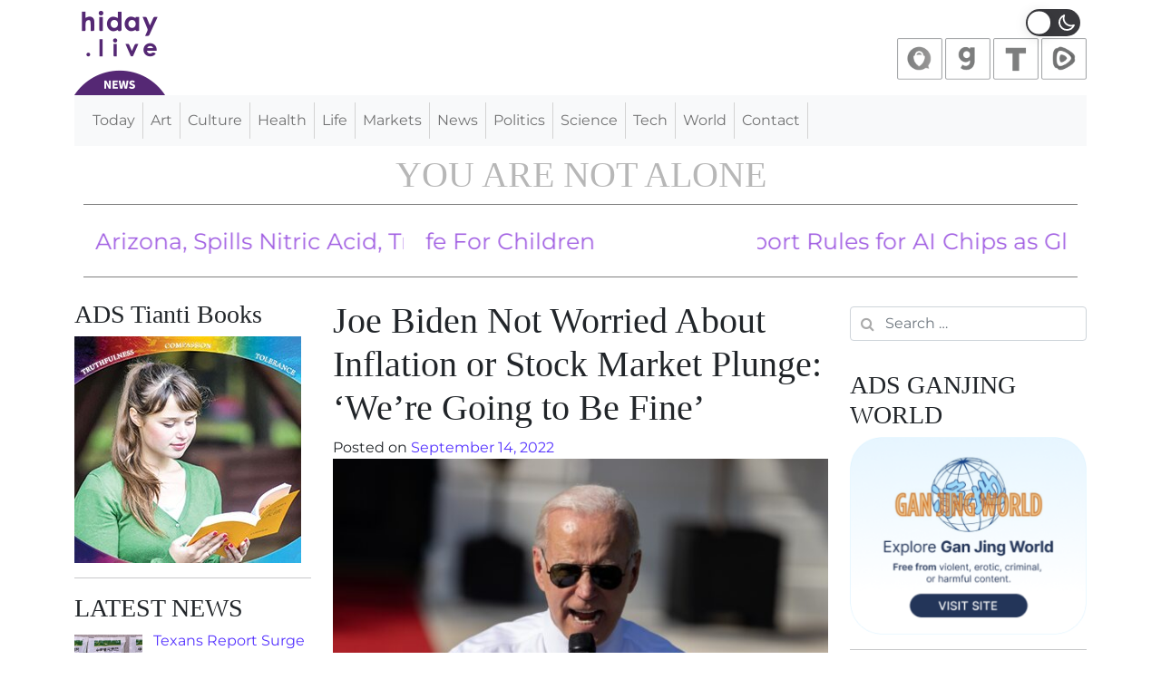

--- FILE ---
content_type: application/javascript; charset=utf-8
request_url: https://cdnjs.cloudflare.com/ajax/libs/wavesurfer.js/1.1.11/wavesurfer.js
body_size: 10341
content:
(function (root, factory) {
  if (typeof define === 'function' && define.amd) {
    // AMD. Register as an anonymous module unless amdModuleId is set
    define('wavesurfer', [], function () {
      return (root['WaveSurfer'] = factory());
    });
  } else if (typeof exports === 'object') {
    // Node. Does not work with strict CommonJS, but
    // only CommonJS-like environments that support module.exports,
    // like Node.
    module.exports = factory();
  } else {
    root['WaveSurfer'] = factory();
  }
}(this, function () {

'use strict';

var WaveSurfer = {
    defaultParams: {
        height        : 128,
        waveColor     : '#999',
        progressColor : '#555',
        cursorColor   : '#333',
        cursorWidth   : 1,
        skipLength    : 2,
        minPxPerSec   : 20,
        pixelRatio    : window.devicePixelRatio || screen.deviceXDPI / screen.logicalXDPI,
        fillParent    : true,
        scrollParent  : false,
        hideScrollbar : false,
        normalize     : false,
        audioContext  : null,
        container     : null,
        dragSelection : true,
        loopSelection : true,
        audioRate     : 1,
        interact      : true,
        splitChannels : false,
        mediaContainer: null,
        mediaControls : false,
        renderer      : 'Canvas',
        backend       : 'WebAudio',
        mediaType     : 'audio',
        autoCenter    : true
    },

    init: function (params) {
        // Extract relevant parameters (or defaults)
        this.params = WaveSurfer.util.extend({}, this.defaultParams, params);

        this.container = 'string' == typeof params.container ?
            document.querySelector(this.params.container) :
            this.params.container;

        if (!this.container) {
            throw new Error('Container element not found');
        }

        if (this.params.mediaContainer == null) {
            this.mediaContainer = this.container;
        } else if (typeof this.params.mediaContainer == 'string') {
            this.mediaContainer = document.querySelector(this.params.mediaContainer);
        } else {
            this.mediaContainer = this.params.mediaContainer;
        }

        if (!this.mediaContainer) {
            throw new Error('Media Container element not found');
        }

        // Used to save the current volume when muting so we can
        // restore once unmuted
        this.savedVolume = 0;

        // The current muted state
        this.isMuted = false;

        // Will hold a list of event descriptors that need to be
        // cancelled on subsequent loads of audio
        this.tmpEvents = [];

        // Holds any running audio downloads
        this.currentAjax = null;

        this.createDrawer();
        this.createBackend();
    },

    createDrawer: function () {
        var my = this;

        this.drawer = Object.create(WaveSurfer.Drawer[this.params.renderer]);
        this.drawer.init(this.container, this.params);

        this.drawer.on('redraw', function () {
            my.drawBuffer();
            my.drawer.progress(my.backend.getPlayedPercents());
        });

        // Click-to-seek
        this.drawer.on('click', function (e, progress) {
            setTimeout(function () {
                my.seekTo(progress);
            }, 0);
        });

        // Relay the scroll event from the drawer
        this.drawer.on('scroll', function (e) {
            my.fireEvent('scroll', e);
        });
    },

    createBackend: function () {
        var my = this;

        if (this.backend) {
            this.backend.destroy();
        }

        // Back compat
        if (this.params.backend == 'AudioElement') {
            this.params.backend = 'MediaElement';
        }

        if (this.params.backend == 'WebAudio' && !WaveSurfer.WebAudio.supportsWebAudio()) {
            this.params.backend = 'MediaElement';
        }

        this.backend = Object.create(WaveSurfer[this.params.backend]);
        this.backend.init(this.params);

        this.backend.on('finish', function () { my.fireEvent('finish'); });
        this.backend.on('play', function () { my.fireEvent('play'); });
        this.backend.on('pause', function () { my.fireEvent('pause'); });

        this.backend.on('audioprocess', function (time) {
            my.drawer.progress(my.backend.getPlayedPercents());
            my.fireEvent('audioprocess', time);
        });
    },

    getDuration: function () {
        return this.backend.getDuration();
    },

    getCurrentTime: function () {
        return this.backend.getCurrentTime();
    },

    play: function (start, end) {
        this.fireEvent('interaction', this.play.bind(this, start, end));
        this.backend.play(start, end);
    },

    pause: function () {
        this.backend.pause();
    },

    playPause: function () {
        this.backend.isPaused() ? this.play() : this.pause();
    },

    isPlaying: function () {
        return !this.backend.isPaused();
    },

    skipBackward: function (seconds) {
        this.skip(-seconds || -this.params.skipLength);
    },

    skipForward: function (seconds) {
        this.skip(seconds || this.params.skipLength);
    },

    skip: function (offset) {
        var position = this.getCurrentTime() || 0;
        var duration = this.getDuration() || 1;
        position = Math.max(0, Math.min(duration, position + (offset || 0)));
        this.seekAndCenter(position / duration);
    },

    seekAndCenter: function (progress) {
        this.seekTo(progress);
        this.drawer.recenter(progress);
    },

    seekTo: function (progress) {
        this.fireEvent('interaction', this.seekTo.bind(this, progress));

        var paused = this.backend.isPaused();
        // avoid small scrolls while paused seeking
        var oldScrollParent = this.params.scrollParent;
        if (paused) {
            this.params.scrollParent = false;
        }
        this.backend.seekTo(progress * this.getDuration());
        this.drawer.progress(this.backend.getPlayedPercents());

        if (!paused) {
            this.backend.pause();
            this.backend.play();
        }
        this.params.scrollParent = oldScrollParent;
        this.fireEvent('seek', progress);
    },

    stop: function () {
        this.pause();
        this.seekTo(0);
        this.drawer.progress(0);
    },

    /**
     * Set the playback volume.
     *
     * @param {Number} newVolume A value between 0 and 1, 0 being no
     * volume and 1 being full volume.
     */
    setVolume: function (newVolume) {
        this.backend.setVolume(newVolume);
    },

    /**
     * Set the playback rate.
     *
     * @param {Number} rate A positive number. E.g. 0.5 means half the
     * normal speed, 2 means double speed and so on.
     */
    setPlaybackRate: function (rate) {
        this.backend.setPlaybackRate(rate);
    },

    /**
     * Toggle the volume on and off. It not currenly muted it will
     * save the current volume value and turn the volume off.
     * If currently muted then it will restore the volume to the saved
     * value, and then rest the saved value.
     */
    toggleMute: function () {
        if (this.isMuted) {
            // If currently muted then restore to the saved volume
            // and update the mute properties
            this.backend.setVolume(this.savedVolume);
            this.isMuted = false;
        } else {
            // If currently not muted then save current volume,
            // turn off the volume and update the mute properties
            this.savedVolume = this.backend.getVolume();
            this.backend.setVolume(0);
            this.isMuted = true;
        }
    },

    toggleScroll: function () {
        this.params.scrollParent = !this.params.scrollParent;
        this.drawBuffer();
    },

    toggleInteraction: function () {
        this.params.interact = !this.params.interact;
    },

    drawBuffer: function () {
        var nominalWidth = Math.round(
            this.getDuration() * this.params.minPxPerSec * this.params.pixelRatio
        );
        var parentWidth = this.drawer.getWidth();
        var width = nominalWidth;

        // Fill container
        if (this.params.fillParent && (!this.params.scrollParent || nominalWidth < parentWidth)) {
            width = parentWidth;
        }

        var peaks = this.backend.getPeaks(width);
        this.drawer.drawPeaks(peaks, width);
        this.fireEvent('redraw', peaks, width);
    },

    zoom: function (pxPerSec) {
        this.params.minPxPerSec = pxPerSec;

        this.params.scrollParent = true;

        this.drawBuffer();

        this.seekAndCenter(
            this.getCurrentTime() / this.getDuration()
        );
        this.fireEvent('zoom', pxPerSec);
    },

    /**
     * Internal method.
     */
    loadArrayBuffer: function (arraybuffer) {
        this.decodeArrayBuffer(arraybuffer, function (data) {
            this.loadDecodedBuffer(data);
        }.bind(this));
    },

    /**
     * Directly load an externally decoded AudioBuffer.
     */
    loadDecodedBuffer: function (buffer) {
        this.backend.load(buffer);
        this.drawBuffer();
        this.fireEvent('ready');
    },

    /**
     * Loads audio data from a Blob or File object.
     *
     * @param {Blob|File} blob Audio data.
     */
    loadBlob: function (blob) {
        var my = this;
        // Create file reader
        var reader = new FileReader();
        reader.addEventListener('progress', function (e) {
            my.onProgress(e);
        });
        reader.addEventListener('load', function (e) {
            my.loadArrayBuffer(e.target.result);
        });
        reader.addEventListener('error', function () {
            my.fireEvent('error', 'Error reading file');
        });
        reader.readAsArrayBuffer(blob);
        this.empty();
    },

    /**
     * Loads audio and re-renders the waveform.
     */
    load: function (url, peaks) {
        this.empty();

        switch (this.params.backend) {
            case 'WebAudio': return this.loadBuffer(url, peaks);
            case 'MediaElement': return this.loadMediaElement(url, peaks);
        }
    },

    /**
     * Loads audio using Web Audio buffer backend.
     */
    loadBuffer: function (url, peaks) {
        var load = (function (action) {
            if (action) {
                this.tmpEvents.push(this.once('ready', action));
            }
            return this.getArrayBuffer(url, this.loadArrayBuffer.bind(this));
        }).bind(this);

        if (peaks) {
            this.backend.setPeaks(peaks);
            this.drawBuffer();
            this.tmpEvents.push(this.once('interaction', load));
        } else {
            return load();
        }
    },

    /**
     *  Either create a media element, or load
     *  an existing media element.
     *  @param  {String|HTMLElement} urlOrElt Either a path to a media file,
     *                                          or an existing HTML5 Audio/Video
     *                                          Element
     *  @param  {Array}            [peaks]     Array of peaks. Required to bypass
     *                                          web audio dependency
     */
    loadMediaElement: function (urlOrElt, peaks) {
        var url = urlOrElt;

        if (typeof urlOrElt === 'string') {
            this.backend.load(url, this.mediaContainer, peaks);
        } else {
            var elt = urlOrElt;
            this.backend.loadElt(elt, peaks);

            // If peaks are not provided,
            // url = element.src so we can get peaks with web audio
            url = elt.src;
        }

        this.tmpEvents.push(
            this.backend.once('canplay', (function () {
                this.drawBuffer();
                this.fireEvent('ready');
            }).bind(this)),

            this.backend.once('error', (function (err) {
                this.fireEvent('error', err);
            }).bind(this))
        );

        // If no pre-decoded peaks provided, attempt to download the
        // audio file and decode it with Web Audio.
        if (peaks) {
            this.backend.setPeaks(peaks);
        } else if (this.backend.supportsWebAudio()) {
            this.getArrayBuffer(url, (function (arraybuffer) {
                this.decodeArrayBuffer(arraybuffer, (function (buffer) {
                    this.backend.buffer = buffer;
                    this.drawBuffer();
                }).bind(this));
            }).bind(this));
        }
    },

    decodeArrayBuffer: function (arraybuffer, callback) {
        this.arraybuffer = arraybuffer;

        this.backend.decodeArrayBuffer(
            arraybuffer,
            (function (data) {
                if (this.arraybuffer == arraybuffer) {
                    callback(data);
                    this.arraybuffer = null;
                }
            }).bind(this),
            this.fireEvent.bind(this, 'error', 'Error decoding audiobuffer')
        );
    },

    getArrayBuffer: function (url, callback) {
        var my = this;

        var ajax = WaveSurfer.util.ajax({
            url: url,
            responseType: 'arraybuffer'
        });

        this.currentAjax = ajax;

        this.tmpEvents.push(
            ajax.on('progress', function (e) {
                my.onProgress(e);
            }),
            ajax.on('success', function (data, e) {
                callback(data);
                my.currentAjax = null;
            }),
            ajax.on('error', function (e) {
                my.fireEvent('error', 'XHR error: ' + e.target.statusText);
                my.currentAjax = null;
            })
        );

        return ajax;
    },

    onProgress: function (e) {
        if (e.lengthComputable) {
            var percentComplete = e.loaded / e.total;
        } else {
            // Approximate progress with an asymptotic
            // function, and assume downloads in the 1-3 MB range.
            percentComplete = e.loaded / (e.loaded + 1000000);
        }
        this.fireEvent('loading', Math.round(percentComplete * 100), e.target);
    },

    /**
     * Exports PCM data into a JSON array and opens in a new window.
     */
    exportPCM: function (length, accuracy, noWindow) {
        length = length || 1024;
        accuracy = accuracy || 10000;
        noWindow = noWindow || false;
        var peaks = this.backend.getPeaks(length, accuracy);
        var arr = [].map.call(peaks, function (val) {
            return Math.round(val * accuracy) / accuracy;
        });
        var json = JSON.stringify(arr);
        if (!noWindow) {
            window.open('data:application/json;charset=utf-8,' +
                encodeURIComponent(json));
        }
        return json;
    },

    cancelAjax: function () {
        if (this.currentAjax) {
            this.currentAjax.xhr.abort();
            this.currentAjax = null;
        }
    },

    clearTmpEvents: function () {
        this.tmpEvents.forEach(function (e) { e.un(); });
    },

    /**
     * Display empty waveform.
     */
    empty: function () {
        if (!this.backend.isPaused()) {
            this.stop();
            this.backend.disconnectSource();
        }
        this.cancelAjax();
        this.clearTmpEvents();
        this.drawer.progress(0);
        this.drawer.setWidth(0);
        this.drawer.drawPeaks({ length: this.drawer.getWidth() }, 0);
    },

    /**
     * Remove events, elements and disconnect WebAudio nodes.
     */
    destroy: function () {
        this.fireEvent('destroy');
        this.cancelAjax();
        this.clearTmpEvents();
        this.unAll();
        this.backend.destroy();
        this.drawer.destroy();
    }
};

WaveSurfer.create = function (params) {
    var wavesurfer = Object.create(WaveSurfer);
    wavesurfer.init(params);
    return wavesurfer;
};

WaveSurfer.util = {
    extend: function (dest) {
        var sources = Array.prototype.slice.call(arguments, 1);
        sources.forEach(function (source) {
            Object.keys(source).forEach(function (key) {
                dest[key] = source[key];
            });
        });
        return dest;
    },

    min: function(values) {
        var min = +Infinity;
        for (var i in values) {
            if (values[i] < min) {
                min = values[i];
            }
        }

        return min;
    },

    max: function(values) {
        var max = -Infinity;
        for (var i in values) {
            if (values[i] > max) {
                max = values[i];
            }
        }

        return max;
    },

    getId: function () {
        return 'wavesurfer_' + Math.random().toString(32).substring(2);
    },

    ajax: function (options) {
        var ajax = Object.create(WaveSurfer.Observer);
        var xhr = new XMLHttpRequest();
        var fired100 = false;

        xhr.open(options.method || 'GET', options.url, true);
        xhr.responseType = options.responseType || 'json';

        xhr.addEventListener('progress', function (e) {
            ajax.fireEvent('progress', e);
            if (e.lengthComputable && e.loaded == e.total) {
                fired100 = true;
            }
        });

        xhr.addEventListener('load', function (e) {
            if (!fired100) {
                ajax.fireEvent('progress', e);
            }
            ajax.fireEvent('load', e);

            if (200 == xhr.status || 206 == xhr.status) {
                ajax.fireEvent('success', xhr.response, e);
            } else {
                ajax.fireEvent('error', e);
            }
        });

        xhr.addEventListener('error', function (e) {
            ajax.fireEvent('error', e);
        });

        xhr.send();
        ajax.xhr = xhr;
        return ajax;
    }
};

/* Observer */
WaveSurfer.Observer = {
    /**
     * Attach a handler function for an event.
     */
    on: function (event, fn) {
        if (!this.handlers) { this.handlers = {}; }

        var handlers = this.handlers[event];
        if (!handlers) {
            handlers = this.handlers[event] = [];
        }
        handlers.push(fn);

        // Return an event descriptor
        return {
            name: event,
            callback: fn,
            un: this.un.bind(this, event, fn)
        };
    },

    /**
     * Remove an event handler.
     */
    un: function (event, fn) {
        if (!this.handlers) { return; }

        var handlers = this.handlers[event];
        if (handlers) {
            if (fn) {
                for (var i = handlers.length - 1; i >= 0; i--) {
                    if (handlers[i] == fn) {
                        handlers.splice(i, 1);
                    }
                }
            } else {
                handlers.length = 0;
            }
        }
    },

    /**
     * Remove all event handlers.
     */
    unAll: function () {
        this.handlers = null;
    },

    /**
     * Attach a handler to an event. The handler is executed at most once per
     * event type.
     */
    once: function (event, handler) {
        var my = this;
        var fn = function () {
            handler.apply(this, arguments);
            setTimeout(function () {
                my.un(event, fn);
            }, 0);
        };
        return this.on(event, fn);
    },

    fireEvent: function (event) {
        if (!this.handlers) { return; }
        var handlers = this.handlers[event];
        var args = Array.prototype.slice.call(arguments, 1);
        handlers && handlers.forEach(function (fn) {
            fn.apply(null, args);
        });
    }
};

/* Make the main WaveSurfer object an observer */
WaveSurfer.util.extend(WaveSurfer, WaveSurfer.Observer);

'use strict';

WaveSurfer.WebAudio = {
    scriptBufferSize: 256,
    PLAYING_STATE: 0,
    PAUSED_STATE: 1,
    FINISHED_STATE: 2,

    supportsWebAudio: function () {
        return !!(window.AudioContext || window.webkitAudioContext);
    },

    getAudioContext: function () {
        if (!WaveSurfer.WebAudio.audioContext) {
            WaveSurfer.WebAudio.audioContext = new (
                window.AudioContext || window.webkitAudioContext
            );
        }
        return WaveSurfer.WebAudio.audioContext;
    },

    getOfflineAudioContext: function (sampleRate) {
        if (!WaveSurfer.WebAudio.offlineAudioContext) {
            WaveSurfer.WebAudio.offlineAudioContext = new (
                window.OfflineAudioContext || window.webkitOfflineAudioContext
            )(1, 2, sampleRate);
        }
        return WaveSurfer.WebAudio.offlineAudioContext;
    },

    init: function (params) {
        this.params = params;
        this.ac = params.audioContext || this.getAudioContext();

        this.lastPlay = this.ac.currentTime;
        this.startPosition = 0;
        this.scheduledPause = null;

        this.states = [
            Object.create(WaveSurfer.WebAudio.state.playing),
            Object.create(WaveSurfer.WebAudio.state.paused),
            Object.create(WaveSurfer.WebAudio.state.finished)
        ];

        this.createVolumeNode();
        this.createScriptNode();
        this.createAnalyserNode();

        this.setState(this.PAUSED_STATE);
        this.setPlaybackRate(this.params.audioRate);
    },

    disconnectFilters: function () {
        if (this.filters) {
            this.filters.forEach(function (filter) {
                filter && filter.disconnect();
            });
            this.filters = null;
            // Reconnect direct path
            this.analyser.connect(this.gainNode);
        }
    },

    setState: function (state) {
        if (this.state !== this.states[state]) {
            this.state = this.states[state];
            this.state.init.call(this);
        }
    },

    // Unpacked filters
    setFilter: function () {
        this.setFilters([].slice.call(arguments));
    },

    /**
     * @param {Array} filters Packed ilters array
     */
    setFilters: function (filters) {
        // Remove existing filters
        this.disconnectFilters();

        // Insert filters if filter array not empty
        if (filters && filters.length) {
            this.filters = filters;

            // Disconnect direct path before inserting filters
            this.analyser.disconnect();

            // Connect each filter in turn
            filters.reduce(function (prev, curr) {
                prev.connect(curr);
                return curr;
            }, this.analyser).connect(this.gainNode);
        }

    },

    createScriptNode: function () {
        if (this.ac.createScriptProcessor) {
            this.scriptNode = this.ac.createScriptProcessor(this.scriptBufferSize);
        } else {
            this.scriptNode = this.ac.createJavaScriptNode(this.scriptBufferSize);
        }

        this.scriptNode.connect(this.ac.destination);
    },

    addOnAudioProcess: function () {
        var my = this;

        this.scriptNode.onaudioprocess = function () {
            var time = my.getCurrentTime();

            if (time >= my.getDuration()) {
                my.setState(my.FINISHED_STATE);
                my.fireEvent('pause');
            } else if (time >= my.scheduledPause) {
                my.pause();
            } else if (my.state === my.states[my.PLAYING_STATE]) {
                my.fireEvent('audioprocess', time);
            }
        };
    },

    removeOnAudioProcess: function () {
        this.scriptNode.onaudioprocess = null;
    },

    createAnalyserNode: function () {
        this.analyser = this.ac.createAnalyser();
        this.analyser.connect(this.gainNode);
    },

    /**
     * Create the gain node needed to control the playback volume.
     */
    createVolumeNode: function () {
        // Create gain node using the AudioContext
        if (this.ac.createGain) {
            this.gainNode = this.ac.createGain();
        } else {
            this.gainNode = this.ac.createGainNode();
        }
        // Add the gain node to the graph
        this.gainNode.connect(this.ac.destination);
    },

    /**
     * Set the gain to a new value.
     *
     * @param {Number} newGain The new gain, a floating point value
     * between 0 and 1. 0 being no gain and 1 being maximum gain.
     */
    setVolume: function (newGain) {
        this.gainNode.gain.value = newGain;
    },

    /**
     * Get the current gain.
     *
     * @returns {Number} The current gain, a floating point value
     * between 0 and 1. 0 being no gain and 1 being maximum gain.
     */
    getVolume: function () {
        return this.gainNode.gain.value;
    },

    decodeArrayBuffer: function (arraybuffer, callback, errback) {
        if (!this.offlineAc) {
            this.offlineAc = this.getOfflineAudioContext(this.ac ? this.ac.sampleRate : 44100);
        }
        this.offlineAc.decodeAudioData(arraybuffer, (function (data) {
            callback(data);
        }).bind(this), errback);
    },

    /**
     * Set pre-decoded peaks.
     */
    setPeaks: function (peaks) {
        this.peaks = peaks;
    },

    /**
     * Compute the max and min value of the waveform when broken into
     * <length> subranges.
     * @param {Number} How many subranges to break the waveform into.
     * @returns {Array} Array of 2*<length> peaks or array of arrays
     * of peaks consisting of (max, min) values for each subrange.
     */
    getPeaks: function (length) {
        if (this.peaks) { return this.peaks; }

        var sampleSize = this.buffer.length / length;
        var sampleStep = ~~(sampleSize / 10) || 1;
        var channels = this.buffer.numberOfChannels;
        var splitPeaks = [];
        var mergedPeaks = [];

        for (var c = 0; c < channels; c++) {
            var peaks = splitPeaks[c] = [];
            var chan = this.buffer.getChannelData(c);

            for (var i = 0; i < length; i++) {
                var start = ~~(i * sampleSize);
                var end = ~~(start + sampleSize);
                var min = 0;
                var max = 0;

                for (var j = start; j < end; j += sampleStep) {
                    var value = chan[j];

                    if (value > max) {
                        max = value;
                    }

                    if (value < min) {
                        min = value;
                    }
                }

                peaks[2 * i] = max;
                peaks[2 * i + 1] = min;

                if (c == 0 || max > mergedPeaks[2 * i]) {
                    mergedPeaks[2 * i] = max;
                }

                if (c == 0 || min < mergedPeaks[2 * i + 1]) {
                    mergedPeaks[2 * i + 1] = min;
                }
            }
        }

        return this.params.splitChannels ? splitPeaks : mergedPeaks;
    },

    getPlayedPercents: function () {
        return this.state.getPlayedPercents.call(this);
    },

    disconnectSource: function () {
        if (this.source) {
            this.source.disconnect();
        }
    },

    destroy: function () {
        if (!this.isPaused()) {
            this.pause();
        }
        this.unAll();
        this.buffer = null;
        this.disconnectFilters();
        this.disconnectSource();
        this.gainNode.disconnect();
        this.scriptNode.disconnect();
        this.analyser.disconnect();
    },

    load: function (buffer) {
        this.startPosition = 0;
        this.lastPlay = this.ac.currentTime;
        this.buffer = buffer;
        this.createSource();
    },

    createSource: function () {
        this.disconnectSource();
        this.source = this.ac.createBufferSource();

        //adjust for old browsers.
        this.source.start = this.source.start || this.source.noteGrainOn;
        this.source.stop = this.source.stop || this.source.noteOff;

        this.source.playbackRate.value = this.playbackRate;
        this.source.buffer = this.buffer;
        this.source.connect(this.analyser);
    },

    isPaused: function () {
        return this.state !== this.states[this.PLAYING_STATE];
    },

    getDuration: function () {
        if (!this.buffer) {
            return 0;
        }
        return this.buffer.duration;
    },

    seekTo: function (start, end) {
        if (!this.buffer) { return; }

        this.scheduledPause = null;

        if (start == null) {
            start = this.getCurrentTime();
            if (start >= this.getDuration()) {
                start = 0;
            }
        }
        if (end == null) {
            end = this.getDuration();
        }

        this.startPosition = start;
        this.lastPlay = this.ac.currentTime;

        if (this.state === this.states[this.FINISHED_STATE]) {
            this.setState(this.PAUSED_STATE);
        }

        return { start: start, end: end };
    },

    getPlayedTime: function () {
        return (this.ac.currentTime - this.lastPlay) * this.playbackRate;
    },

    /**
     * Plays the loaded audio region.
     *
     * @param {Number} start Start offset in seconds,
     * relative to the beginning of a clip.
     * @param {Number} end When to stop
     * relative to the beginning of a clip.
     */
    play: function (start, end) {
        if (!this.buffer) { return; }

        // need to re-create source on each playback
        this.createSource();

        var adjustedTime = this.seekTo(start, end);

        start = adjustedTime.start;
        end = adjustedTime.end;

        this.scheduledPause = end;

        this.source.start(0, start, end - start);

        this.setState(this.PLAYING_STATE);

        this.fireEvent('play');
    },

    /**
     * Pauses the loaded audio.
     */
    pause: function () {
        this.scheduledPause = null;

        this.startPosition += this.getPlayedTime();
        this.source && this.source.stop(0);

        this.setState(this.PAUSED_STATE);

        this.fireEvent('pause');
    },

    /**
    *   Returns the current time in seconds relative to the audioclip's duration.
    */
    getCurrentTime: function () {
        return this.state.getCurrentTime.call(this);
    },

    /**
     * Set the audio source playback rate.
     */
    setPlaybackRate: function (value) {
        value = value || 1;
        if (this.isPaused()) {
            this.playbackRate = value;
        } else {
            this.pause();
            this.playbackRate = value;
            this.play();
        }
    }
};

WaveSurfer.WebAudio.state = {};

WaveSurfer.WebAudio.state.playing = {
    init: function () {
        this.addOnAudioProcess();
    },
    getPlayedPercents: function () {
        var duration = this.getDuration();
        return (this.getCurrentTime() / duration) || 0;
    },
    getCurrentTime: function () {
        return this.startPosition + this.getPlayedTime();
    }
};

WaveSurfer.WebAudio.state.paused = {
    init: function () {
        this.removeOnAudioProcess();
    },
    getPlayedPercents: function () {
        var duration = this.getDuration();
        return (this.getCurrentTime() / duration) || 0;
    },
    getCurrentTime: function () {
        return this.startPosition;
    }
};

WaveSurfer.WebAudio.state.finished = {
    init: function () {
        this.removeOnAudioProcess();
        this.fireEvent('finish');
    },
    getPlayedPercents: function () {
        return 1;
    },
    getCurrentTime: function () {
        return this.getDuration();
    }
};

WaveSurfer.util.extend(WaveSurfer.WebAudio, WaveSurfer.Observer);

'use strict';

WaveSurfer.MediaElement = Object.create(WaveSurfer.WebAudio);

WaveSurfer.util.extend(WaveSurfer.MediaElement, {
    init: function (params) {
        this.params = params;

        // Dummy media to catch errors
        this.media = {
            currentTime: 0,
            duration: 0,
            paused: true,
            playbackRate: 1,
            play: function () {},
            pause: function () {}
        };

        this.mediaType = params.mediaType.toLowerCase();
        this.elementPosition = params.elementPosition;
        this.setPlaybackRate(this.params.audioRate);
        this.createTimer();
    },


    /**
     * Create a timer to provide a more precise `audioprocess' event.
     */
    createTimer: function () {
        var my = this;
        var playing = false;

        var onAudioProcess = function () {
            if (my.isPaused()) { return; }

            my.fireEvent('audioprocess', my.getCurrentTime());

            // Call again in the next frame
            var requestAnimationFrame = window.requestAnimationFrame || window.webkitRequestAnimationFrame;
            requestAnimationFrame(onAudioProcess);
        };

        this.on('play', onAudioProcess);
    },

    /**
     *  Create media element with url as its source,
     *  and append to container element.
     *  @param  {String}        url         path to media file
     *  @param  {HTMLElement}   container   HTML element
     *  @param  {Array}         peaks       array of peak data
     */
    load: function (url, container, peaks) {
        var my = this;

        var media = document.createElement(this.mediaType);
        media.controls = this.params.mediaControls;
        media.autoplay = this.params.autoplay || false;
        media.preload = 'auto';
        media.src = url;
        media.style.width = '100%';

        var prevMedia = container.querySelector(this.mediaType);
        if (prevMedia) {
            container.removeChild(prevMedia);
        }
        container.appendChild(media);

        this._load(media, peaks);
    },

    /**
     *  Load existing media element.
     *  @param  {MediaElement}  elt     HTML5 Audio or Video element
     *  @param  {Array}         peaks   array of peak data
     */
    loadElt: function (elt, peaks) {
        var my = this;

        var media = elt;
        media.controls = this.params.mediaControls;
        media.autoplay = this.params.autoplay || false;

        this._load(media, peaks);
    },

    /**
     *  Private method called by both load (from url)
     *  and loadElt (existing media element).
     *  @param  {MediaElement}  media     HTML5 Audio or Video element
     *  @param  {Array}         peaks   array of peak data
     *  @private
     */
    _load: function (media, peaks) {
        var my = this;

        // load must be called manually on iOS, otherwise peaks won't draw
        // until a user interaction triggers load --> 'ready' event
        media.load();

        media.addEventListener('error', function () {
            my.fireEvent('error', 'Error loading media element');
        });

        media.addEventListener('canplay', function () {
            my.fireEvent('canplay');
        });

        media.addEventListener('ended', function () {
            my.fireEvent('finish');
        });

        this.media = media;
        this.peaks = peaks;
        this.onPlayEnd = null;
        this.buffer = null;
        this.setPlaybackRate(this.playbackRate);
    },

    isPaused: function () {
        return !this.media || this.media.paused;
    },

    getDuration: function () {
        var duration = this.media.duration;
        if (duration >= Infinity) { // streaming audio
            duration = this.media.seekable.end(0);
        }
        return duration;
    },

    getCurrentTime: function () {
        return this.media && this.media.currentTime;
    },

    getPlayedPercents: function () {
        return (this.getCurrentTime() / this.getDuration()) || 0;
    },

    /**
     * Set the audio source playback rate.
     */
    setPlaybackRate: function (value) {
        this.playbackRate = value || 1;
        this.media.playbackRate = this.playbackRate;
    },

    seekTo: function (start) {
        if (start != null) {
            this.media.currentTime = start;
        }
        this.clearPlayEnd();
    },

    /**
     * Plays the loaded audio region.
     *
     * @param {Number} start Start offset in seconds,
     * relative to the beginning of a clip.
     * @param {Number} end End offset in seconds,
     * relative to the beginning of a clip.
     */
    play: function (start, end) {
        this.seekTo(start);
        this.media.play();
        end && this.setPlayEnd(end);
        this.fireEvent('play');
    },

    /**
     * Pauses the loaded audio.
     */
    pause: function () {
        this.media && this.media.pause();
        this.clearPlayEnd();
        this.fireEvent('pause');
    },

    setPlayEnd: function (end) {
        var my = this;
        this.onPlayEnd = function (time) {
            if (time >= end) {
                my.pause();
                my.seekTo(end);
            }
        };
        this.on('audioprocess', this.onPlayEnd);
    },

    clearPlayEnd: function () {
        if (this.onPlayEnd) {
            this.un('audioprocess', this.onPlayEnd);
            this.onPlayEnd = null;
        }
    },

    getPeaks: function (length) {
        if (this.buffer) {
            return WaveSurfer.WebAudio.getPeaks.call(this, length);
        }
        return this.peaks || [];
    },

    getVolume: function () {
        return this.media.volume;
    },

    setVolume: function (val) {
        this.media.volume = val;
    },

    destroy: function () {
        this.pause();
        this.unAll();
        this.media && this.media.parentNode && this.media.parentNode.removeChild(this.media);
        this.media = null;
    }
});

//For backwards compatibility
WaveSurfer.AudioElement = WaveSurfer.MediaElement;

'use strict';

WaveSurfer.Drawer = {
    init: function (container, params) {
        this.container = container;
        this.params = params;

        this.width = 0;
        this.height = params.height * this.params.pixelRatio;

        this.lastPos = 0;

        this.initDrawer(params);
        this.createWrapper();
        this.createElements();
    },

    createWrapper: function () {
        this.wrapper = this.container.appendChild(
            document.createElement('wave')
        );

        this.style(this.wrapper, {
            display: 'block',
            position: 'relative',
            userSelect: 'none',
            webkitUserSelect: 'none',
            height: this.params.height + 'px'
        });

        if (this.params.fillParent || this.params.scrollParent) {
            this.style(this.wrapper, {
                width: '100%',
                overflowX: this.params.hideScrollbar ? 'hidden' : 'auto',
                overflowY: 'hidden'
            });
        }

        this.setupWrapperEvents();
    },

    handleEvent: function (e, noPrevent) {
        !noPrevent && e.preventDefault();

        var clientX = e.targetTouches ? e.targetTouches[0].clientX : e.clientX;
        var bbox = this.wrapper.getBoundingClientRect();

        var nominalWidth = this.width;
        var parentWidth = this.getWidth();

        var progress;

        if (!this.params.fillParent && nominalWidth < parentWidth) {
            progress = ((clientX - bbox.left) * this.params.pixelRatio / nominalWidth) || 0;

            if (progress > 1) {
                progress = 1;
            }
        } else {
            progress = ((clientX - bbox.left + this.wrapper.scrollLeft) / this.wrapper.scrollWidth) || 0;
        }

        return progress;
    },

    setupWrapperEvents: function () {
        var my = this;

        this.wrapper.addEventListener('click', function (e) {
            var scrollbarHeight = my.wrapper.offsetHeight - my.wrapper.clientHeight;
            if (scrollbarHeight != 0) {
                // scrollbar is visible.  Check if click was on it
                var bbox = my.wrapper.getBoundingClientRect();
                if (e.clientY >= bbox.bottom - scrollbarHeight) {
                    // ignore mousedown as it was on the scrollbar
                    return;
                }
            }

            if (my.params.interact) {
                my.fireEvent('click', e, my.handleEvent(e));
            }
        });

        this.wrapper.addEventListener('scroll', function (e) {
            my.fireEvent('scroll', e);
        });
    },

    drawPeaks: function (peaks, length) {
        this.resetScroll();
        this.setWidth(length);

        this.params.barWidth ?
            this.drawBars(peaks) :
            this.drawWave(peaks);
    },

    style: function (el, styles) {
        Object.keys(styles).forEach(function (prop) {
            if (el.style[prop] !== styles[prop]) {
                el.style[prop] = styles[prop];
            }
        });
        return el;
    },

    resetScroll: function () {
        if (this.wrapper !== null) {
            this.wrapper.scrollLeft = 0;
        }
    },

    recenter: function (percent) {
        var position = this.wrapper.scrollWidth * percent;
        this.recenterOnPosition(position, true);
    },

    recenterOnPosition: function (position, immediate) {
        var scrollLeft = this.wrapper.scrollLeft;
        var half = ~~(this.wrapper.clientWidth / 2);
        var target = position - half;
        var offset = target - scrollLeft;
        var maxScroll = this.wrapper.scrollWidth - this.wrapper.clientWidth;

        if (maxScroll == 0) {
            // no need to continue if scrollbar is not there
            return;
        }

        // if the cursor is currently visible...
        if (!immediate && -half <= offset && offset < half) {
            // we'll limit the "re-center" rate.
            var rate = 5;
            offset = Math.max(-rate, Math.min(rate, offset));
            target = scrollLeft + offset;
        }

        // limit target to valid range (0 to maxScroll)
        target = Math.max(0, Math.min(maxScroll, target));
        // no use attempting to scroll if we're not moving
        if (target != scrollLeft) {
            this.wrapper.scrollLeft = target;
        }

    },

    getWidth: function () {
        return Math.round(this.container.clientWidth * this.params.pixelRatio);
    },

    setWidth: function (width) {
        this.width = width;

        if (this.params.fillParent || this.params.scrollParent) {
            this.style(this.wrapper, {
                width: ''
            });
        } else {
            this.style(this.wrapper, {
                width: ~~(this.width / this.params.pixelRatio) + 'px'
            });
        }

        this.updateSize();
    },

    setHeight: function (height) {
        if (height == this.height) { return; }
        this.height = height;
        this.style(this.wrapper, {
            height: ~~(this.height / this.params.pixelRatio) + 'px'
        });
        this.updateSize();
    },

    progress: function (progress) {
        var minPxDelta = 1 / this.params.pixelRatio;
        var pos = Math.round(progress * this.width) * minPxDelta;

        if (pos < this.lastPos || pos - this.lastPos >= minPxDelta) {
            this.lastPos = pos;

            if (this.params.scrollParent && this.params.autoCenter) {
                var newPos = ~~(this.wrapper.scrollWidth * progress);
                this.recenterOnPosition(newPos);
            }

            this.updateProgress(progress);
        }
    },

    destroy: function () {
        this.unAll();
        if (this.wrapper) {
            this.container.removeChild(this.wrapper);
            this.wrapper = null;
        }
    },

    /* Renderer-specific methods */
    initDrawer: function () {},

    createElements: function () {},

    updateSize: function () {},

    drawWave: function (peaks, max) {},

    clearWave: function () {},

    updateProgress: function (position) {}
};

WaveSurfer.util.extend(WaveSurfer.Drawer, WaveSurfer.Observer);

'use strict';

WaveSurfer.Drawer.Canvas = Object.create(WaveSurfer.Drawer);

WaveSurfer.util.extend(WaveSurfer.Drawer.Canvas, {
    createElements: function () {
        var waveCanvas = this.wrapper.appendChild(
            this.style(document.createElement('canvas'), {
                position: 'absolute',
                zIndex: 1,
                left: 0,
                top: 0,
                bottom: 0
            })
        );
        this.waveCc = waveCanvas.getContext('2d');

        this.progressWave = this.wrapper.appendChild(
            this.style(document.createElement('wave'), {
                position: 'absolute',
                zIndex: 2,
                left: 0,
                top: 0,
                bottom: 0,
                overflow: 'hidden',
                width: '0',
                display: 'none',
                boxSizing: 'border-box',
                borderRightStyle: 'solid',
                borderRightWidth: this.params.cursorWidth + 'px',
                borderRightColor: this.params.cursorColor
            })
        );

        if (this.params.waveColor != this.params.progressColor) {
            var progressCanvas = this.progressWave.appendChild(
                document.createElement('canvas')
            );
            this.progressCc = progressCanvas.getContext('2d');
        }
    },

    updateSize: function () {
        var width = Math.round(this.width / this.params.pixelRatio);

        this.waveCc.canvas.width = this.width;
        this.waveCc.canvas.height = this.height;
        this.style(this.waveCc.canvas, { width: width + 'px'});

        this.style(this.progressWave, { display: 'block'});

        if (this.progressCc) {
            this.progressCc.canvas.width = this.width;
            this.progressCc.canvas.height = this.height;
            this.style(this.progressCc.canvas, { width: width + 'px'});
        }

        this.clearWave();
    },

    clearWave: function () {
        this.waveCc.clearRect(0, 0, this.width, this.height);
        if (this.progressCc) {
            this.progressCc.clearRect(0, 0, this.width, this.height);
        }
    },

    drawBars: function (peaks, channelIndex) {
        // Split channels
        if (peaks[0] instanceof Array) {
            var channels = peaks;
            if (this.params.splitChannels) {
                this.setHeight(channels.length * this.params.height * this.params.pixelRatio);
                channels.forEach(this.drawBars, this);
                return;
            } else {
                peaks = channels[0];
            }
        }

        // Bar wave draws the bottom only as a reflection of the top,
        // so we don't need negative values
        var hasMinVals = [].some.call(peaks, function (val) { return val < 0; });
        if (hasMinVals) {
            peaks = [].filter.call(peaks, function (_, index) { return index % 2 == 0; });
        }

        // A half-pixel offset makes lines crisp
        var $ = 0.5 / this.params.pixelRatio;
        var width = this.width;
        var height = this.params.height * this.params.pixelRatio;
        var offsetY = height * channelIndex || 0;
        var halfH = height / 2;
        var length = peaks.length;
        var bar = this.params.barWidth * this.params.pixelRatio;
        var gap = Math.max(this.params.pixelRatio, ~~(bar / 2));
        var step = bar + gap;

        var absmax = 1;
        if (this.params.normalize) {
            absmax = Math.max.apply(Math, peaks);
        }

        var scale = length / width;

        this.waveCc.fillStyle = this.params.waveColor;
        if (this.progressCc) {
            this.progressCc.fillStyle = this.params.progressColor;
        }

        [ this.waveCc, this.progressCc ].forEach(function (cc) {
            if (!cc) { return; }

            for (var i = 0; i < width; i += step) {
                var h = Math.round(peaks[Math.floor(i * scale)] / absmax * halfH);
                cc.fillRect(i + $, halfH - h + offsetY, bar + $, h * 2);
            }
        }, this);
    },

    drawWave: function (peaks, channelIndex) {
        // Split channels
        if (peaks[0] instanceof Array) {
            var channels = peaks;
            if (this.params.splitChannels) {
                this.setHeight(channels.length * this.params.height * this.params.pixelRatio);
                channels.forEach(this.drawWave, this);
                return;
            } else {
                peaks = channels[0];
            }
        }

        // Support arrays without negative peaks
        var hasMinValues = [].some.call(peaks, function (val) { return val < 0; });
        if (!hasMinValues) {
            var reflectedPeaks = [];
            for (var i = 0, len = peaks.length; i < len; i++) {
                reflectedPeaks[2 * i] = peaks[i];
                reflectedPeaks[2 * i + 1] = -peaks[i];
            }
            peaks = reflectedPeaks;
        }

        // A half-pixel offset makes lines crisp
        var $ = 0.5 / this.params.pixelRatio;
        var height = this.params.height * this.params.pixelRatio;
        var offsetY = height * channelIndex || 0;
        var halfH = height / 2;
        var length = ~~(peaks.length / 2);

        var scale = 1;
        if (this.params.fillParent && this.width != length) {
            scale = this.width / length;
        }

        var absmax = 1;
        if (this.params.normalize) {
            var max = Math.max.apply(Math, peaks);
            var min = Math.min.apply(Math, peaks);
            absmax = -min > max ? -min : max;
        }

        this.waveCc.fillStyle = this.params.waveColor;
        if (this.progressCc) {
            this.progressCc.fillStyle = this.params.progressColor;
        }

        [ this.waveCc, this.progressCc ].forEach(function (cc) {
            if (!cc) { return; }

            cc.beginPath();
            cc.moveTo($, halfH + offsetY);

            for (var i = 0; i < length; i++) {
                var h = Math.round(peaks[2 * i] / absmax * halfH);
                cc.lineTo(i * scale + $, halfH - h + offsetY);
            }

            // Draw the bottom edge going backwards, to make a single
            // closed hull to fill.
            for (var i = length - 1; i >= 0; i--) {
                var h = Math.round(peaks[2 * i + 1] / absmax * halfH);
                cc.lineTo(i * scale + $, halfH - h + offsetY);
            }

            cc.closePath();
            cc.fill();

            // Always draw a median line
            cc.fillRect(0, halfH + offsetY - $, this.width, $);
        }, this);
    },

    updateProgress: function (progress) {
        var pos = Math.round(
            this.width * progress
        ) / this.params.pixelRatio;
        this.style(this.progressWave, { width: pos + 'px' });
    }
});

'use strict';

WaveSurfer.Drawer.MultiCanvas = Object.create(WaveSurfer.Drawer);

WaveSurfer.util.extend(WaveSurfer.Drawer.MultiCanvas, {

    initDrawer: function (params) {
        this.maxCanvasWidth = params.maxCanvasWidth != null ? params.maxCanvasWidth : 4000;
        this.maxCanvasElementWidth = Math.round(this.maxCanvasWidth / this.params.pixelRatio);

        if (this.maxCanvasWidth <= 1) {
            throw 'maxCanvasWidth must be greater than 1.';
        } else if (this.maxCanvasWidth % 2 == 1) {
            throw 'maxCanvasWidth must be an even number.';
        }

        this.hasProgressCanvas = this.params.waveColor != this.params.progressColor;
        this.halfPixel = 0.5 / this.params.pixelRatio;
        this.canvases = [];
    },

    createElements: function () {
        this.progressWave = this.wrapper.appendChild(
            this.style(document.createElement('wave'), {
                position: 'absolute',
                zIndex: 2,
                left: 0,
                top: 0,
                bottom: 0,
                overflow: 'hidden',
                width: '0',
                display: 'none',
                boxSizing: 'border-box',
                borderRightStyle: 'solid',
                borderRightWidth: this.params.cursorWidth + 'px',
                borderRightColor: this.params.cursorColor
            })
        );

        this.addCanvas();
    },

    updateSize: function () {
        var totalWidth = Math.round(this.width / this.params.pixelRatio),
            requiredCanvases = Math.ceil(totalWidth / this.maxCanvasElementWidth);

        while (this.canvases.length < requiredCanvases) {
            this.addCanvas();
        }

        while (this.canvases.length > requiredCanvases) {
            this.removeCanvas();
        }

        for (var i in this.canvases) {
            // Add some overlap to prevent vertical white stripes, keep the width even for simplicity.
            var canvasWidth = this.maxCanvasWidth + 2 * Math.ceil(this.params.pixelRatio / 2);

            if (i == this.canvases.length - 1) {
                canvasWidth = this.width - (this.maxCanvasWidth * (this.canvases.length - 1));
            }

            this.updateDimensions(this.canvases[i], canvasWidth, this.height);
            this.clearWaveForEntry(this.canvases[i]);
        }
    },

     addCanvas: function () {
        var entry = {},
            leftOffset = this.maxCanvasElementWidth * this.canvases.length;

        entry.wave = this.wrapper.appendChild(
            this.style(document.createElement('canvas'), {
                position: 'absolute',
                zIndex: 1,
                left: leftOffset + 'px',
                top: 0,
                bottom: 0
            })
        );
        entry.waveCtx = entry.wave.getContext('2d');

        if (this.hasProgressCanvas) {
            entry.progress = this.progressWave.appendChild(
                this.style(document.createElement('canvas'), {
                    position: 'absolute',
                    left: leftOffset + 'px',
                    top: 0,
                    bottom: 0
                })
            );
            entry.progressCtx = entry.progress.getContext('2d');
        }

        this.canvases.push(entry);
    },

    removeCanvas: function () {
        var lastEntry = this.canvases.pop();
        lastEntry.wave.parentElement.removeChild(lastEntry.wave);
        if (this.hasProgressCanvas) {
            lastEntry.progress.parentElement.removeChild(lastEntry.progress);
        }
    },

    updateDimensions: function (entry, width, height) {
        var elementWidth = Math.round(width / this.params.pixelRatio),
            totalWidth = Math.round(this.width / this.params.pixelRatio);

        // Where the canvas starts and ends in the waveform, represented as a decimal between 0 and 1.
        entry.start = (entry.waveCtx.canvas.offsetLeft / totalWidth) || 0;
        entry.end = entry.start + elementWidth / totalWidth;

        entry.waveCtx.canvas.width = width;
        entry.waveCtx.canvas.height = height;
        this.style(entry.waveCtx.canvas, { width: elementWidth + 'px'});

        this.style(this.progressWave, { display: 'block'});

        if (this.hasProgressCanvas) {
            entry.progressCtx.canvas.width = width;
            entry.progressCtx.canvas.height = height;
            this.style(entry.progressCtx.canvas, { width: elementWidth + 'px'});
        }
    },

    clearWave: function () {
        for (var i in this.canvases) {
            this.clearWaveForEntry(this.canvases[i]);
        }
    },

    clearWaveForEntry: function (entry) {
        entry.waveCtx.clearRect(0, 0, entry.waveCtx.canvas.width, entry.waveCtx.canvas.height);
        if (this.hasProgressCanvas) {
            entry.progressCtx.clearRect(0, 0, entry.progressCtx.canvas.width, entry.progressCtx.canvas.height);
        }
    },

    drawBars: function (peaks, channelIndex) {
        // Split channels
        if (peaks[0] instanceof Array) {
            var channels = peaks;
            if (this.params.splitChannels) {
                this.setHeight(channels.length * this.params.height * this.params.pixelRatio);
                channels.forEach(this.drawBars, this);
                return;
            } else {
                peaks = channels[0];
            }
        }

        // Bar wave draws the bottom only as a reflection of the top,
        // so we don't need negative values
        var hasMinVals = [].some.call(peaks, function (val) { return val < 0; });
        if (hasMinVals) {
            peaks = [].filter.call(peaks, function (_, index) { return index % 2 == 0; });
        }

        // A half-pixel offset makes lines crisp
        var width = this.width;
        var height = this.params.height * this.params.pixelRatio;
        var offsetY = height * channelIndex || 0;
        var halfH = height / 2;
        var length = peaks.length;
        var bar = this.params.barWidth * this.params.pixelRatio;
        var gap = Math.max(this.params.pixelRatio, ~~(bar / 2));
        var step = bar + gap;

        var absmax = 1;
        if (this.params.normalize) {
            absmax = WaveSurfer.util.max(peaks);
        }

        var scale = length / width;

        this.canvases[0].waveCtx.fillStyle = this.params.waveColor;
        if (this.canvases[0].progressCtx) {
            this.canvases[0].progressCtx.fillStyle = this.params.progressColor;
        }

        for (var i = 0; i < width; i += step) {
            var h = Math.round(peaks[Math.floor(i * scale)] / absmax * halfH);
            this.fillRect(i + this.halfPixel, halfH - h + offsetY, bar + this.halfPixel, h * 2);
        }
    },

    drawWave: function (peaks, channelIndex) {
        // Split channels
        if (peaks[0] instanceof Array) {
            var channels = peaks;
            if (this.params.splitChannels) {
                this.setHeight(channels.length * this.params.height * this.params.pixelRatio);
                channels.forEach(this.drawWave, this);
                return;
            } else {
                peaks = channels[0];
            }
        }

        // Support arrays without negative peaks
        var hasMinValues = [].some.call(peaks, function (val) { return val < 0; });
        if (!hasMinValues) {
            var reflectedPeaks = [];
            for (var i = 0, len = peaks.length; i < len; i++) {
                reflectedPeaks[2 * i] = peaks[i];
                reflectedPeaks[2 * i + 1] = -peaks[i];
            }
            peaks = reflectedPeaks;
        }

        // A half-pixel offset makes lines crisp
        var height = this.params.height * this.params.pixelRatio;
        var offsetY = height * channelIndex || 0;
        var halfH = height / 2;

        var absmax = 1;
        if (this.params.normalize) {
            var max = WaveSurfer.util.max(peaks);
            var min = WaveSurfer.util.min(peaks);
            absmax = -min > max ? -min : max;
        }

        this.drawLine(peaks, absmax, halfH, offsetY);

        // Always draw a median line
        this.fillRect(0, halfH + offsetY - this.halfPixel, this.width, this.halfPixel);
    },

    drawLine: function (peaks, absmax, halfH, offsetY) {
        for (var index in this.canvases) {
            var entry = this.canvases[index];

            this.setFillStyles(entry);

            this.drawLineToContext(entry, entry.waveCtx, peaks, absmax, halfH, offsetY);
            this.drawLineToContext(entry, entry.progressCtx, peaks, absmax, halfH, offsetY);
        }
    },

    drawLineToContext: function (entry, ctx, peaks, absmax, halfH, offsetY) {
        if (!ctx) { return; }

        var length = peaks.length / 2;

        var scale = 1;
        if (this.params.fillParent && this.width != length) {
            scale = ctx.canvas.width / length;
        }

        var first = Math.round(length * entry.start),
            last = Math.round(length * entry.end);

        ctx.beginPath();
        ctx.moveTo(this.halfPixel, halfH + offsetY);

        for (var i = first; i < last; i++) {
            var h = Math.round(peaks[2 * i] / absmax * halfH);
            ctx.lineTo((i - first) * scale + this.halfPixel, halfH - h + offsetY);
        }

        // Draw the bottom edge going backwards, to make a single
        // closed hull to fill.
        for (var i = last - 1; i >= first; i--) {
            var h = Math.round(peaks[2 * i + 1] / absmax * halfH);
            ctx.lineTo((i - first) * scale + this.halfPixel, halfH - h + offsetY);
        }

        ctx.closePath();
        ctx.fill();
    },

    fillRect: function (x, y, width, height) {
        for (var i in this.canvases) {
            var entry = this.canvases[i],
                leftOffset = i * this.maxCanvasWidth;

            var intersection = {
                x1: Math.max(x, i * this.maxCanvasWidth),
                y1: y,
                x2: Math.min(x + width, i * this.maxCanvasWidth + entry.waveCtx.canvas.width),
                y2: y + height
            };

            if (intersection.x1 < intersection.x2) {
                this.setFillStyles(entry);

                this.fillRectToContext(entry.waveCtx,
                        intersection.x1 - leftOffset,
                        intersection.y1,
                        intersection.x2 - intersection.x1,
                        intersection.y2 - intersection.y1);

                this.fillRectToContext(entry.progressCtx,
                        intersection.x1 - leftOffset,
                        intersection.y1,
                        intersection.x2 - intersection.x1,
                        intersection.y2 - intersection.y1);
            }
        }
    },

    fillRectToContext: function (ctx, x, y, width, height) {
        if (!ctx) { return; }
        ctx.fillRect(x, y, width, height);
    },

    setFillStyles: function (entry) {
        entry.waveCtx.fillStyle = this.params.waveColor;
        if (this.hasProgressCanvas) {
            entry.progressCtx.fillStyle = this.params.progressColor;
        }
    },

    updateProgress: function (progress) {
        var pos = Math.round(
            this.width * progress
        ) / this.params.pixelRatio;
        this.style(this.progressWave, { width: pos + 'px' });
    }
});

'use strict';

/* Init from HTML */
(function () {
    var init = function () {
        var containers = document.querySelectorAll('wavesurfer');

        Array.prototype.forEach.call(containers, function (el) {
            var params = WaveSurfer.util.extend({
                container: el,
                backend: 'MediaElement',
                mediaControls: true
            }, el.dataset);

            el.style.display = 'block';

            var wavesurfer = WaveSurfer.create(params);

            if (el.dataset.peaks) {
                var peaks = JSON.parse(el.dataset.peaks);
            }

            wavesurfer.load(el.dataset.url, peaks);
        });
    };

    if (document.readyState === 'complete') {
        init();
    } else {
        window.addEventListener('load', init);
    }
}());

return WaveSurfer;

}));


--- FILE ---
content_type: application/javascript
request_url: https://price-static.crypto.com/latest/public/static/widget/coin-list.js
body_size: 25560
content:
!function(n,e){"object"==typeof exports&&"undefined"!=typeof module?e(exports):"function"==typeof define&&define.amd?define(["exports"],e):e((n="undefined"!=typeof globalThis?globalThis:n||self).CryptoWidget={})}(this,(function(n){"use strict";"undefined"!=typeof globalThis?globalThis:"undefined"!=typeof window?window:"undefined"!=typeof global?global:"undefined"!=typeof self&&self;var e={exports:{}};!function(n,e){"undefined"!=typeof self&&self,n.exports=function(n){var e={};function r(t){if(e[t])return e[t].exports;var o=e[t]={i:t,l:!1,exports:{}};return n[t].call(o.exports,o,o.exports,r),o.l=!0,o.exports}return r.m=n,r.c=e,r.d=function(n,e,t){r.o(n,e)||Object.defineProperty(n,e,{enumerable:!0,get:t})},r.r=function(n){"undefined"!=typeof Symbol&&Symbol.toStringTag&&Object.defineProperty(n,Symbol.toStringTag,{value:"Module"}),Object.defineProperty(n,"__esModule",{value:!0})},r.t=function(n,e){if(1&e&&(n=r(n)),8&e)return n;if(4&e&&"object"==typeof n&&n&&n.__esModule)return n;var t=Object.create(null);if(r.r(t),Object.defineProperty(t,"default",{enumerable:!0,value:n}),2&e&&"string"!=typeof n)for(var o in n)r.d(t,o,function(e){return n[e]}.bind(null,o));return t},r.n=function(n){var e=n&&n.__esModule?function(){return n.default}:function(){return n};return r.d(e,"a",e),e},r.o=function(n,e){return{}.hasOwnProperty.call(n,e)},r.p="",r(r.s=0)}([function(n,e,r){function t(n,e){return(t=Object.setPrototypeOf||function(n,e){return n.__proto__=e,n})(n,e)}function o(n,e){n.prototype=Object.create(e.prototype),n.prototype.constructor=n,t(n,e)}function i(){return(i=Object.assign||function(n){for(var e=1;e<arguments.length;e++){var r=arguments[e];for(var t in r)({}).hasOwnProperty.call(r,t)&&(n[t]=r[t])}return n}).apply(this,arguments)}function a(n){try{if(!n)return!1;if("undefined"!=typeof Promise&&n instanceof Promise)return!0;if("undefined"!=typeof window&&"function"==typeof window.Window&&n instanceof window.Window)return!1;if("undefined"!=typeof window&&"function"==typeof window.constructor&&n instanceof window.constructor)return!1;var e={}.toString;if(e){var r=e.call(n);if("[object Window]"===r||"[object global]"===r||"[object DOMWindow]"===r)return!1}if("function"==typeof n.then)return!0}catch(n){return!1}return!1}r.r(e),r.d(e,"PopupOpenError",(function(){return Nn})),r.d(e,"create",(function(){return Ar})),r.d(e,"destroy",(function(){return zr})),r.d(e,"destroyComponents",(function(){return kr})),r.d(e,"destroyAll",(function(){return Ir})),r.d(e,"PROP_TYPE",(function(){return hr})),r.d(e,"PROP_SERIALIZATION",(function(){return wr})),r.d(e,"CONTEXT",(function(){return pr})),r.d(e,"EVENT",(function(){return vr}));var u,c=[],f=[],s=0;function d(){if(!s&&u){var n=u;u=null,n.resolve()}}function l(){s+=1}function h(){s-=1,d()}var w=function(){function n(n){var e=this;if(this.resolved=void 0,this.rejected=void 0,this.errorHandled=void 0,this.value=void 0,this.error=void 0,this.handlers=void 0,this.dispatching=void 0,this.stack=void 0,this.resolved=!1,this.rejected=!1,this.errorHandled=!1,this.handlers=[],n){var r,t,o=!1,i=!1,a=!1;l();try{n((function(n){a?e.resolve(n):(o=!0,r=n)}),(function(n){a?e.reject(n):(i=!0,t=n)}))}catch(n){return h(),void this.reject(n)}h(),a=!0,o?this.resolve(r):i&&this.reject(t)}}var e=n.prototype;return e.resolve=function(n){if(this.resolved||this.rejected)return this;if(a(n))throw new Error("Can not resolve promise with another promise");return this.resolved=!0,this.value=n,this.dispatch(),this},e.reject=function(n){var e=this;if(this.resolved||this.rejected)return this;if(a(n))throw new Error("Can not reject promise with another promise");if(!n){var r=n&&"function"==typeof n.toString?n.toString():{}.toString.call(n);n=new Error("Expected reject to be called with Error, got "+r)}return this.rejected=!0,this.error=n,this.errorHandled||setTimeout((function(){e.errorHandled||function(n,e){if(-1===c.indexOf(n)){c.push(n),setTimeout((function(){throw n}),1);for(var r=0;r<f.length;r++)f[r](n,e)}}(n,e)}),1),this.dispatch(),this},e.asyncReject=function(n){return this.errorHandled=!0,this.reject(n),this},e.dispatch=function(){var e=this.resolved,r=this.rejected,t=this.handlers;if(!this.dispatching&&(e||r)){this.dispatching=!0,l();for(var o=function(n,e){return n.then((function(n){e.resolve(n)}),(function(n){e.reject(n)}))},i=0;i<t.length;i++){var u=t[i],c=u.onSuccess,f=u.onError,s=u.promise,d=void 0;if(e)try{d=c?c(this.value):this.value}catch(n){s.reject(n);continue}else if(r){if(!f){s.reject(this.error);continue}try{d=f(this.error)}catch(n){s.reject(n);continue}}if(d instanceof n&&(d.resolved||d.rejected)){var w=d;w.resolved?s.resolve(w.value):s.reject(w.error),w.errorHandled=!0}else a(d)?d instanceof n&&(d.resolved||d.rejected)?d.resolved?s.resolve(d.value):s.reject(d.error):o(d,s):s.resolve(d)}t.length=0,this.dispatching=!1,h()}},e.then=function(e,r){if(e&&"function"!=typeof e&&!e.call)throw new Error("Promise.then expected a function for success handler");if(r&&"function"!=typeof r&&!r.call)throw new Error("Promise.then expected a function for error handler");var t=new n;return this.handlers.push({promise:t,onSuccess:e,onError:r}),this.errorHandled=!0,this.dispatch(),t},e.catch=function(n){return this.then(void 0,n)},e.finally=function(e){if(e&&"function"!=typeof e&&!e.call)throw new Error("Promise.finally expected a function");return this.then((function(r){return n.try(e).then((function(){return r}))}),(function(r){return n.try(e).then((function(){throw r}))}))},e.timeout=function(n,e){var r=this;if(this.resolved||this.rejected)return this;var t=setTimeout((function(){r.resolved||r.rejected||r.reject(e||new Error("Promise timed out after "+n+"ms"))}),n);return this.then((function(n){return clearTimeout(t),n}))},e.toPromise=function(){if("undefined"==typeof Promise)throw new TypeError("Could not find Promise");return Promise.resolve(this)},e.lazy=function(){return this.errorHandled=!0,this},n.resolve=function(e){return e instanceof n?e:a(e)?new n((function(n,r){return e.then(n,r)})):(new n).resolve(e)},n.reject=function(e){return(new n).reject(e)},n.asyncReject=function(e){return(new n).asyncReject(e)},n.all=function(e){var r=new n,t=e.length,o=[].slice();if(!t)return r.resolve(o),r;for(var i=function(n,e,i){return e.then((function(e){o[n]=e,0==(t-=1)&&r.resolve(o)}),(function(n){i.reject(n)}))},u=0;u<e.length;u++){var c=e[u];if(c instanceof n){if(c.resolved){o[u]=c.value,t-=1;continue}}else if(!a(c)){o[u]=c,t-=1;continue}i(u,n.resolve(c),r)}return 0===t&&r.resolve(o),r},n.hash=function(e){var r={},t=[],o=function(n){if(e.hasOwnProperty(n)){var o=e[n];a(o)?t.push(o.then((function(e){r[n]=e}))):r[n]=o}};for(var i in e)o(i);return n.all(t).then((function(){return r}))},n.map=function(e,r){return n.all(e.map(r))},n.onPossiblyUnhandledException=function(n){return function(n){return f.push(n),{cancel:function(){f.splice(f.indexOf(n),1)}}}(n)},n.try=function(e,r,t){if(e&&"function"!=typeof e&&!e.call)throw new Error("Promise.try expected a function");var o;l();try{o=e.apply(r,t||[])}catch(e){return h(),n.reject(e)}return h(),n.resolve(o)},n.delay=function(e){return new n((function(n){setTimeout(n,e)}))},n.isPromise=function(e){return!!(e&&e instanceof n)||a(e)},n.flush=function(){return e=n,r=u=u||new e,d(),r;var e,r},n}();function p(n){return"[object RegExp]"==={}.toString.call(n)}var v="Call was rejected by callee.\r\n";function m(n){return void 0===n&&(n=window),n.location.protocol}function y(n){if(void 0===n&&(n=window),n.mockDomain){var e=n.mockDomain.split("//")[0];if(e)return e}return m(n)}function g(n){return void 0===n&&(n=window),"about:"===y(n)}function b(n){if(void 0===n&&(n=window),n)try{if(n.parent&&n.parent!==n)return n.parent}catch(n){}}function E(n){if(void 0===n&&(n=window),n&&!b(n))try{return n.opener}catch(n){}}function _(n){try{return!0}catch(n){}return!1}function x(n){void 0===n&&(n=window);var e=n.location;if(!e)throw new Error("Can not read window location");var r=m(n);if(!r)throw new Error("Can not read window protocol");if("file:"===r)return"file://";if("about:"===r){var t=b(n);return t&&_()?x(t):"about://"}var o=e.host;if(!o)throw new Error("Can not read window host");return r+"//"+o}function P(n){void 0===n&&(n=window);var e=x(n);return e&&n.mockDomain&&0===n.mockDomain.indexOf("mock:")?n.mockDomain:e}function O(n){if(!function(n){try{if(n===window)return!0}catch(n){}try{var e=Object.getOwnPropertyDescriptor(n,"location");if(e&&!1===e.enumerable)return!1}catch(n){}try{if(g(n)&&_())return!0}catch(n){}try{if(function(n){return void 0===n&&(n=window),"mock:"===y(n)}(n)&&_())return!0}catch(n){}try{if(x(n)===x(window))return!0}catch(n){}return!1}(n))return!1;try{if(n===window)return!0;if(g(n)&&_())return!0;if(P(window)===P(n))return!0}catch(n){}return!1}function C(n){if(!O(n))throw new Error("Expected window to be same domain");return n}function W(n,e){if(!n||!e)return!1;var r=b(e);return r?r===n:-1!==function(n){var e=[];try{for(;n.parent!==n;)e.push(n.parent),n=n.parent}catch(n){}return e}(e).indexOf(n)}function D(n){var e,r,t=[];try{e=n.frames}catch(r){e=n}try{r=e.length}catch(n){}if(0===r)return t;if(r){for(var o=0;o<r;o++){var i=void 0;try{i=e[o]}catch(n){continue}t.push(i)}return t}for(var a=0;a<100;a++){var u=void 0;try{u=e[a]}catch(n){return t}if(!u)return t;t.push(u)}return t}function S(n){for(var e=[],r=0,t=D(n);r<t.length;r++){var o=t[r];e.push(o);for(var i=0,a=S(o);i<a.length;i++)e.push(a[i])}return e}function N(n){void 0===n&&(n=window);try{if(n.top)return n.top}catch(n){}if(b(n)===n)return n;try{if(W(window,n)&&window.top)return window.top}catch(n){}try{if(W(n,window)&&window.top)return window.top}catch(n){}for(var e=0,r=S(n);e<r.length;e++){var t=r[e];try{if(t.top)return t.top}catch(n){}if(b(t)===t)return t}}function j(n){var e=N(n);if(!e)throw new Error("Can not determine top window");var r=[].concat(S(e),[e]);return-1===r.indexOf(n)&&(r=[].concat(r,[n],S(n))),r}var T=[],R=[];function A(n,e){void 0===e&&(e=!0);try{if(n===window)return!1}catch(n){return!0}try{if(!n)return!0}catch(n){return!0}try{if(n.closed)return!0}catch(n){return!n||n.message!==v}if(e&&O(n))try{if(n.mockclosed)return!0}catch(n){}try{if(!n.parent||!n.top)return!0}catch(n){}var r=function(n,e){for(var r=0;r<n.length;r++)try{if(n[r]===e)return r}catch(n){}return-1}(T,n);if(-1!==r){var t=R[r];if(t&&function(n){if(!n.contentWindow)return!0;if(!n.parentNode)return!0;var e=n.ownerDocument;if(e&&e.documentElement&&!e.documentElement.contains(n)){for(var r=n;r.parentNode&&r.parentNode!==r;)r=r.parentNode;if(!r.host||!e.documentElement.contains(r.host))return!0}return!1}(t))return!0}return!1}function k(n){return void 0===n&&(n=window),E(n=n||window)||b(n)||void 0}function I(n,e){for(var r=0;r<n.length;r++)for(var t=n[r],o=0;o<e.length;o++)if(t===e[o])return!0;return!1}function z(n,e){if("string"==typeof n){if("string"==typeof e)return"*"===n||e===n;if(p(e))return!1;if(Array.isArray(e))return!1}return p(n)?p(e)?n.toString()===e.toString():!Array.isArray(e)&&Boolean(e.match(n)):!!Array.isArray(n)&&(Array.isArray(e)?JSON.stringify(n)===JSON.stringify(e):!p(e)&&n.some((function(n){return z(n,e)})))}function F(n){try{if(n===window)return!0}catch(n){if(n&&n.message===v)return!0}try{if("[object Window]"==={}.toString.call(n))return!0}catch(n){if(n&&n.message===v)return!0}try{if(window.Window&&n instanceof window.Window)return!0}catch(n){if(n&&n.message===v)return!0}try{if(n&&n.self===n)return!0}catch(n){if(n&&n.message===v)return!0}try{if(n&&n.parent===n)return!0}catch(n){if(n&&n.message===v)return!0}try{if(n&&n.top===n)return!0}catch(n){if(n&&n.message===v)return!0}try{if(n&&"__unlikely_value__"===n.__cross_domain_utils_window_check__)return!1}catch(n){return!0}try{if("postMessage"in n&&"self"in n&&"location"in n)return!0}catch(n){}return!1}function M(n){if(O(n))return C(n).frameElement;for(var e=0,r=document.querySelectorAll("iframe");e<r.length;e++){var t=r[e];if(t&&t.contentWindow&&t.contentWindow===n)return t}}function L(n){if(function(n){return void 0===n&&(n=window),Boolean(b(n))}(n)){var e=M(n);if(e&&e.parentElement)return void e.parentElement.removeChild(e)}try{n.close()}catch(n){}}function U(n,e){for(var r=0;r<n.length;r++)try{if(n[r]===e)return r}catch(n){}return-1}var q,B=function(){function n(){if(this.name=void 0,this.weakmap=void 0,this.keys=void 0,this.values=void 0,this.name="__weakmap_"+(1e9*Math.random()>>>0)+"__",function(){if("undefined"==typeof WeakMap)return!1;if(void 0===Object.freeze)return!1;try{var n=new WeakMap,e={};return Object.freeze(e),n.set(e,"__testvalue__"),"__testvalue__"===n.get(e)}catch(n){return!1}}())try{this.weakmap=new WeakMap}catch(n){}this.keys=[],this.values=[]}var e=n.prototype;return e._cleanupClosedWindows=function(){for(var n=this.weakmap,e=this.keys,r=0;r<e.length;r++){var t=e[r];if(F(t)&&A(t)){if(n)try{n.delete(t)}catch(n){}e.splice(r,1),this.values.splice(r,1),r-=1}}},e.isSafeToReadWrite=function(n){return!F(n)},e.set=function(n,e){if(!n)throw new Error("WeakMap expected key");var r=this.weakmap;if(r)try{r.set(n,e)}catch(n){delete this.weakmap}if(this.isSafeToReadWrite(n))try{var t=this.name,o=n[t];return void(o&&o[0]===n?o[1]=e:Object.defineProperty(n,t,{value:[n,e],writable:!0}))}catch(n){}this._cleanupClosedWindows();var i=this.keys,a=this.values,u=U(i,n);-1===u?(i.push(n),a.push(e)):a[u]=e},e.get=function(n){if(!n)throw new Error("WeakMap expected key");var e=this.weakmap;if(e)try{if(e.has(n))return e.get(n)}catch(n){delete this.weakmap}if(this.isSafeToReadWrite(n))try{var r=n[this.name];return r&&r[0]===n?r[1]:void 0}catch(n){}this._cleanupClosedWindows();var t=U(this.keys,n);if(-1!==t)return this.values[t]},e.delete=function(n){if(!n)throw new Error("WeakMap expected key");var e=this.weakmap;if(e)try{e.delete(n)}catch(n){delete this.weakmap}if(this.isSafeToReadWrite(n))try{var r=n[this.name];r&&r[0]===n&&(r[0]=r[1]=void 0)}catch(n){}this._cleanupClosedWindows();var t=this.keys,o=U(t,n);-1!==o&&(t.splice(o,1),this.values.splice(o,1))},e.has=function(n){if(!n)throw new Error("WeakMap expected key");var e=this.weakmap;if(e)try{if(e.has(n))return!0}catch(n){delete this.weakmap}if(this.isSafeToReadWrite(n))try{var r=n[this.name];return!(!r||r[0]!==n)}catch(n){}return this._cleanupClosedWindows(),-1!==U(this.keys,n)},e.getOrSet=function(n,e){if(this.has(n))return this.get(n);var r=e();return this.set(n,r),r},n}();function J(n){return(J=Object.setPrototypeOf?Object.getPrototypeOf:function(n){return n.__proto__||Object.getPrototypeOf(n)})(n)}function H(){if("undefined"==typeof Reflect||!Reflect.construct)return!1;if(Reflect.construct.sham)return!1;if("function"==typeof Proxy)return!0;try{return Date.prototype.toString.call(Reflect.construct(Date,[],(function(){}))),!0}catch(n){return!1}}function Y(n,e,r){return(Y=H()?Reflect.construct:function(n,e,r){var o=[null];o.push.apply(o,e);var i=new(Function.bind.apply(n,o));return r&&t(i,r.prototype),i}).apply(null,arguments)}function Z(n){var e="function"==typeof Map?new Map:void 0;return(Z=function(n){if(null===n||(r=n,-1===Function.toString.call(r).indexOf("[native code]")))return n;var r;if("function"!=typeof n)throw new TypeError("Super expression must either be null or a function");if(void 0!==e){if(e.has(n))return e.get(n);e.set(n,o)}function o(){return Y(n,arguments,J(this).constructor)}return o.prototype=Object.create(n.prototype,{constructor:{value:o,enumerable:!1,writable:!0,configurable:!0}}),t(o,n)})(n)}function G(n){var e=!1;try{(n instanceof window.Element||null!==n&&"object"==typeof n&&1===n.nodeType&&"object"==typeof n.style&&"object"==typeof n.ownerDocument)&&(e=!0)}catch(n){}return e}function V(n){return n.name||n.__name__||n.displayName||"anonymous"}function $(n,e){try{delete n.name,n.name=e}catch(n){}return n.__name__=n.displayName=e,n}function X(n){if("function"==typeof btoa)return btoa(encodeURIComponent(n).replace(/%([0-9A-F]{2})/g,(function(n,e){return String.fromCharCode(parseInt(e,16))}))).replace(/[=]/g,"");if("undefined"!=typeof Buffer)return Buffer.from(n,"utf8").toString("base64").replace(/[=]/g,"");throw new Error("Can not find window.btoa or Buffer")}function K(){var n="0123456789abcdef";return"uid_"+"xxxxxxxxxx".replace(/./g,(function(){return n.charAt(Math.floor(Math.random()*n.length))}))+"_"+X((new Date).toISOString().slice(11,19).replace("T",".")).replace(/[^a-zA-Z0-9]/g,"").toLowerCase()}function Q(n){try{return JSON.stringify([].slice.call(n),(function(n,e){return"function"==typeof e?"memoize["+function(n){if(q=q||new B,null==n||"object"!=typeof n&&"function"!=typeof n)throw new Error("Invalid object");var e=q.get(n);return e||(e=typeof n+":"+K(),q.set(n,e)),e}(e)+"]":G(e)?{}:e}))}catch(n){throw new Error("Arguments not serializable -- can not be used to memoize")}}function nn(){return{}}var en=0,rn=0;function tn(n,e){void 0===e&&(e={});var r,t,o=e.thisNamespace,i=void 0!==o&&o,a=e.time,u=en;en+=1;var c=function(){for(var e=arguments.length,o=new Array(e),c=0;c<e;c++)o[c]=arguments[c];var f,s;u<rn&&(r=null,t=null,u=en,en+=1),f=i?(t=t||new B).getOrSet(this,nn):r=r||{};try{s=Q(o)}catch(e){return n.apply(this,arguments)}var d=f[s];if(d&&a&&Date.now()-d.time<a&&(delete f[s],d=null),d)return d.value;var l=Date.now(),h=n.apply(this,arguments);return f[s]={time:l,value:h},h};return c.reset=function(){r=null,t=null},$(c,(e.name||V(n))+"::memoized")}function on(n){var e={};function r(){for(var r=arguments,t=this,o=arguments.length,i=new Array(o),a=0;a<o;a++)i[a]=arguments[a];var u=Q(i);return e.hasOwnProperty(u)||(e[u]=w.try((function(){return n.apply(t,r)})).finally((function(){delete e[u]}))),e[u]}return r.reset=function(){e={}},$(r,V(n)+"::promiseMemoized")}function an(){}function un(n){var e=!1;return $((function(){if(!e)return e=!0,n.apply(this,arguments)}),V(n)+"::once")}function cn(n,e){if(void 0===e&&(e=1),e>=3)return"stringifyError stack overflow";try{if(!n)return"<unknown error: "+{}.toString.call(n)+">";if("string"==typeof n)return n;if(n instanceof Error){var r=n&&n.stack,t=n&&n.message;if(r&&t)return-1!==r.indexOf(t)?r:t+"\n"+r;if(r)return r;if(t)return t}return n&&n.toString&&"function"==typeof n.toString?n.toString():{}.toString.call(n)}catch(n){return"Error while stringifying error: "+cn(n,e+1)}}function fn(n){return"string"==typeof n?n:n&&n.toString&&"function"==typeof n.toString?n.toString():{}.toString.call(n)}function sn(n,e){if(!e)return n;if(Object.assign)return Object.assign(n,e);for(var r in e)e.hasOwnProperty(r)&&(n[r]=e[r]);return n}function dn(n){return n}function ln(n,e){var r;return function t(){r=setTimeout((function(){n(),t()}),e)}(),{cancel:function(){clearTimeout(r)}}}function hn(n){return[].slice.call(n)}function wn(n){return null!=n}function pn(n){return"[object RegExp]"==={}.toString.call(n)}function vn(n,e,r){if(n.hasOwnProperty(e))return n[e];var t=r();return n[e]=t,t}function mn(n){var e,r=[],t=!1,o={set:function(e,r){return t||(n[e]=r,o.register((function(){delete n[e]}))),r},register:function(n){var o=un((function(){return n(e)}));return t?n(e):r.push(o),{cancel:function(){var n=r.indexOf(o);-1!==n&&r.splice(n,1)}}},all:function(n){e=n;var o=[];for(t=!0;r.length;){var i=r.shift();o.push(i())}return w.all(o).then(an)}};return o}function yn(n,e){if(null==e)throw new Error("Expected "+n+" to be present");return e}tn.clear=function(){rn=en},tn((function(n){if(Object.values)return Object.values(n);var e=[];for(var r in n)n.hasOwnProperty(r)&&e.push(n[r]);return e}));var gn=function(n){function e(e){var r;return(r=n.call(this,e)||this).name=r.constructor.name,"function"==typeof Error.captureStackTrace?Error.captureStackTrace(function(n){if(void 0===n)throw new ReferenceError("this hasn't been initialised - super() hasn't been called");return n}(r),r.constructor):r.stack=new Error(e).stack,r}return o(e,n),e}(Z(Error));function bn(){var n=document.body;if(!n)throw new Error("Body element not found");return n}function En(){return Boolean(document.body)&&"complete"===document.readyState}function _n(){return Boolean(document.body)&&"interactive"===document.readyState}function xn(n){return encodeURIComponent(n)}function Pn(n){return function(e,r,t){void 0===t&&(t=[]);var o=e.__inline_memoize_cache__=e.__inline_memoize_cache__||{},i=Q(t);return o.hasOwnProperty(i)?o[i]:o[i]=function(){var e={};if(!n)return e;if(-1===n.indexOf("="))return e;for(var r=0,t=n.split("&");r<t.length;r++){var o=t[r];(o=o.split("="))[0]&&o[1]&&(e[decodeURIComponent(o[0])]=decodeURIComponent(o[1]))}return e}.apply(void 0,t)}(Pn,0,[n])}function On(n,e){return void 0===e&&(e={}),e&&Object.keys(e).length?(void 0===(r=i({},Pn(n),e))&&(r={}),Object.keys(r).filter((function(n){return"string"==typeof r[n]||"boolean"==typeof r[n]})).map((function(n){var e=r[n];if("string"!=typeof e&&"boolean"!=typeof e)throw new TypeError("Invalid type for query");return xn(n)+"="+xn(e.toString())})).join("&")):n;var r}function Cn(n,e){n.appendChild(e)}function Wn(n,e){return void 0===e&&(e=document),G(n)?n:"string"==typeof n?e.querySelector(n):void 0}function Dn(n){return new w((function(e,r){var t=fn(n),o=Wn(n);if(o)return e(o);if(En())return r(new Error("Document is ready and element "+t+" does not exist"));var i=setInterval((function(){if(o=Wn(n))e(o),clearInterval(i);else if(En())return clearInterval(i),r(new Error("Document is ready and element "+t+" does not exist"))}),10)}))}tn((function(){return new w((function(n){if(En()||_n())return n();var e=setInterval((function(){if(En()||_n())return clearInterval(e),n()}),10)}))}));var Sn,Nn=function(n){function e(){return n.apply(this,arguments)||this}return o(e,n),e}(gn);function jn(n){if((Sn=Sn||new B).has(n)){var e=Sn.get(n);if(e)return e}var r=new w((function(e,r){n.addEventListener("load",(function(){!function(n){if(function(){for(var n=0;n<T.length;n++){var e=!1;try{e=T[n].closed}catch(n){}e&&(R.splice(n,1),T.splice(n,1))}}(),n&&n.contentWindow)try{T.push(n.contentWindow),R.push(n)}catch(n){}}(n),e(n)})),n.addEventListener("error",(function(t){n.contentWindow?e(n):r(t)}))}));return Sn.set(n,r),r}function Tn(n){return jn(n).then((function(n){if(!n.contentWindow)throw new Error("Could not find window in iframe");return n.contentWindow}))}function Rn(n,e){void 0===n&&(n={});var r=n.style||{},t=function(n,e,r){void 0===n&&(n="div"),void 0===e&&(e={}),n=n.toLowerCase();var t,o,i,a=document.createElement(n);if(e.style&&sn(a.style,e.style),e.class&&(a.className=e.class.join(" ")),e.id&&a.setAttribute("id",e.id),e.attributes)for(var u=0,c=Object.keys(e.attributes);u<c.length;u++){var f=c[u];a.setAttribute(f,e.attributes[f])}if(e.styleSheet&&(t=a,o=e.styleSheet,void 0===i&&(i=window.document),t.styleSheet?t.styleSheet.cssText=o:t.appendChild(i.createTextNode(o))),e.html){if("iframe"===n)throw new Error("Iframe html can not be written unless container provided and iframe in DOM");a.innerHTML=e.html}return a}("iframe",{attributes:i({allowTransparency:"true"},n.attributes||{}),style:i({backgroundColor:"transparent",border:"none"},r),html:n.html,class:n.class}),o=window.navigator.userAgent.match(/MSIE|Edge/i);return t.hasAttribute("id")||t.setAttribute("id",K()),jn(t),e&&function(n,e){void 0===e&&(e=document);var r=Wn(n,e);if(r)return r;throw new Error("Can not find element: "+fn(n))}(e).appendChild(t),(n.url||o)&&t.setAttribute("src",n.url||"about:blank"),t}function An(n,e,r){return n.addEventListener(e,r),{cancel:function(){n.removeEventListener(e,r)}}}function kn(n){n.style.setProperty("display","")}function In(n){n.style.setProperty("display","none","important")}function zn(n){n&&n.parentNode&&n.parentNode.removeChild(n)}function Fn(n){return!(n&&n.parentNode&&n.ownerDocument&&n.ownerDocument.documentElement&&n.ownerDocument.documentElement.contains(n))}function Mn(n,e,r){var t=void 0===r?{}:r,o=t.width,i=void 0===o||o,a=t.height,u=void 0===a||a,c=t.interval,f=void 0===c?100:c,s=t.win,d=void 0===s?window:s,l=n.offsetWidth,h=n.offsetHeight,w=!1;e({width:l,height:h});var p,v,m=function(){if(!w&&function(n){return Boolean(n.offsetWidth||n.offsetHeight||n.getClientRects().length)}(n)){var r=n.offsetWidth,t=n.offsetHeight;(i&&r!==l||u&&t!==h)&&e({width:r,height:t}),l=r,h=t}};return d.addEventListener("resize",m),void 0!==d.ResizeObserver?((p=new d.ResizeObserver(m)).observe(n),v=ln(m,10*f)):void 0!==d.MutationObserver?((p=new d.MutationObserver(m)).observe(n,{attributes:!0,childList:!0,subtree:!0,characterData:!1}),v=ln(m,10*f)):v=ln(m,f),{cancel:function(){w=!0,p.disconnect(),window.removeEventListener("resize",m),v.cancel()}}}function Ln(n){for(;n.parentNode;)n=n.parentNode;return"[object ShadowRoot]"===n.toString()}var Un="undefined"!=typeof document?document.currentScript:null,qn=tn((function(){if(Un)return Un;if(Un=function(){try{var n=function(){try{throw new Error("_")}catch(n){return n.stack||""}}(),e=/.*at [^(]*\((.*):(.+):(.+)\)$/gi.exec(n),r=e&&e[1];if(!r)return;for(var t=0,o=[].slice.call(document.getElementsByTagName("script")).reverse();t<o.length;t++){var i=o[t];if(i.src&&i.src===r)return i}}catch(n){}}())return Un;throw new Error("Can not determine current script")})),Bn=K();function Jn(n){return function(n){if("number"==typeof n)return n;var e=n.match(/^([0-9]+)(px|%)$/);if(!e)throw new Error("Could not match css value from "+n);return parseInt(e[1],10)}(n)+"px"}function Hn(n){return"number"==typeof n?Jn(n):"string"==typeof(e=n)&&/^[0-9]+%$/.test(e)?n:Jn(n);var e}function Yn(n){void 0===n&&(n=window);var e="__post_robot_10_0_46__";return n!==window?n[e]:n[e]=n[e]||{}}tn((function(){var n;try{n=qn()}catch(n){return Bn}var e=n.getAttribute("data-uid");if(e&&"string"==typeof e)return e;if((e=n.getAttribute("data-uid-auto"))&&"string"==typeof e)return e;if(n.src){var r=function(n){for(var e="",r=0;r<n.length;r++){var t=n[r].charCodeAt(0)*r;n[r+1]&&(t+=n[r+1].charCodeAt(0)*(r-1)),e+=String.fromCharCode(97+Math.abs(t)%26)}return e}(JSON.stringify({src:n.src,dataset:n.dataset}));e="uid_"+r.slice(r.length-30)}else e=K();return n.setAttribute("data-uid-auto",e),e}));var Zn=function(){return{}};function Gn(n,e){return void 0===n&&(n="store"),void 0===e&&(e=Zn),vn(Yn(),n,(function(){var n=e();return{has:function(e){return n.hasOwnProperty(e)},get:function(e,r){return n.hasOwnProperty(e)?n[e]:r},set:function(e,r){return n[e]=r,r},del:function(e){delete n[e]},getOrSet:function(e,r){return vn(n,e,r)},reset:function(){n=e()},keys:function(){return Object.keys(n)}}}))}var Vn,$n=function(){};function Xn(){var n=Yn();return n.WINDOW_WILDCARD=n.WINDOW_WILDCARD||new $n,n.WINDOW_WILDCARD}function Kn(n,e){return void 0===n&&(n="store"),void 0===e&&(e=Zn),Gn("windowStore").getOrSet(n,(function(){var r=new B,t=function(n){return r.getOrSet(n,e)};return{has:function(e){return t(e).hasOwnProperty(n)},get:function(e,r){var o=t(e);return o.hasOwnProperty(n)?o[n]:r},set:function(e,r){return t(e)[n]=r,r},del:function(e){delete t(e)[n]},getOrSet:function(e,r){return vn(t(e),n,r)}}}))}function Qn(){return Gn("instance").getOrSet("instanceID",K)}function ne(n,e){var r=e.domain,t=Kn("helloPromises"),o=t.get(n);o&&o.resolve({domain:r});var i=w.resolve({domain:r});return t.set(n,i),i}function ee(n,e){return(0,e.send)(n,"postrobot_hello",{instanceID:Qn()},{domain:"*",timeout:-1}).then((function(e){var r=e.origin,t=e.data.instanceID;return ne(n,{domain:r}),{win:n,domain:r,instanceID:t}}))}function re(n,e){var r=e.send;return Kn("windowInstanceIDPromises").getOrSet(n,(function(){return ee(n,{send:r}).then((function(n){return n.instanceID}))}))}function te(n){Kn("knownWindows").set(n,!0)}function oe(n){return"object"==typeof n&&null!==n&&"string"==typeof n.__type__}function ie(n){return void 0===n?"undefined":null===n?"null":Array.isArray(n)?"array":"function"==typeof n?"function":"object"==typeof n?n instanceof Error?"error":"function"==typeof n.then?"promise":"[object RegExp]"==={}.toString.call(n)?"regex":"[object Date]"==={}.toString.call(n)?"date":"object":"string"==typeof n?"string":"number"==typeof n?"number":"boolean"==typeof n?"boolean":void 0}function ae(n,e){return{__type__:n,__val__:e}}var ue,ce=((Vn={}).function=function(){},Vn.error=function(n){return ae("error",{message:n.message,stack:n.stack,code:n.code,data:n.data})},Vn.promise=function(){},Vn.regex=function(n){return ae("regex",n.source)},Vn.date=function(n){return ae("date",n.toJSON())},Vn.array=function(n){return n},Vn.object=function(n){return n},Vn.string=function(n){return n},Vn.number=function(n){return n},Vn.boolean=function(n){return n},Vn.null=function(n){return n},Vn[void 0]=function(n){return ae("undefined",n)},Vn),fe={},se=((ue={}).function=function(){throw new Error("Function serialization is not implemented; nothing to deserialize")},ue.error=function(n){var e=n.stack,r=n.code,t=n.data,o=new Error(n.message);return o.code=r,t&&(o.data=t),o.stack=e+"\n\n"+o.stack,o},ue.promise=function(){throw new Error("Promise serialization is not implemented; nothing to deserialize")},ue.regex=function(n){return new RegExp(n)},ue.date=function(n){return new Date(n)},ue.array=function(n){return n},ue.object=function(n){return n},ue.string=function(n){return n},ue.number=function(n){return n},ue.boolean=function(n){return n},ue.null=function(n){return n},ue[void 0]=function(){},ue),de={};function le(){for(var n=Gn("idToProxyWindow"),e=0,r=n.keys();e<r.length;e++){var t=r[e];n.get(t).shouldClean()&&n.del(t)}}function he(n,e){var r=e.send,t=e.id,o=void 0===t?K():t,i=n.then((function(n){if(O(n))return C(n).name})),a=n.then((function(n){if(A(n))throw new Error("Window is closed, can not determine type");return E(n)?"popup":"iframe"}));i.catch(an),a.catch(an);var u=function(){return n.then((function(n){if(!A(n))return O(n)?C(n).name:i}))};return{id:o,getType:function(){return a},getInstanceID:on((function(){return n.then((function(n){return re(n,{send:r})}))})),close:function(){return n.then(L)},getName:u,focus:function(){return n.then((function(n){n.focus()}))},isClosed:function(){return n.then((function(n){return A(n)}))},setLocation:function(e,r){return void 0===r&&(r={}),n.then((function(n){var t=window.location.protocol+"//"+window.location.host,o=r.method,i=void 0===o?"get":o,a=r.body;if(0===e.indexOf("/"))e=""+t+e;else if(!e.match(/^https?:\/\//)&&0!==e.indexOf(t))throw new Error("Expected url to be http or https url, or absolute path, got "+JSON.stringify(e));if("post"===i)return u().then((function(n){if(!n)throw new Error("Can not post to window without target name");!function(n){var e=n.url,r=n.target,t=n.body,o=n.method,i=void 0===o?"post":o,a=document.createElement("form");if(a.setAttribute("target",r),a.setAttribute("method",i),a.setAttribute("action",e),a.style.display="none",t)for(var u=0,c=Object.keys(t);u<c.length;u++){var f,s=c[u],d=document.createElement("input");d.setAttribute("name",s),d.setAttribute("value",null==(f=t[s])?void 0:f.toString()),a.appendChild(d)}bn().appendChild(a),a.submit(),bn().removeChild(a)}({url:e,target:n,method:i,body:a})}));if("get"!==i)throw new Error("Unsupported method: "+i);if(O(n))try{if(n.location&&"function"==typeof n.location.replace)return void n.location.replace(e)}catch(n){}n.location=e}))},setName:function(e){return n.then((function(n){var r=O(n),t=M(n);if(!r)throw new Error("Can not set name for cross-domain window: "+e);C(n).name=e,t&&t.setAttribute("name",e),i=w.resolve(e)}))}}}new w((function(n){if(window.document&&window.document.body)return n(window.document.body);var e=setInterval((function(){if(window.document&&window.document.body)return clearInterval(e),n(window.document.body)}),10)}));var we=function(){function n(n){var e=n.send,r=n.win,t=n.serializedWindow;this.id=void 0,this.isProxyWindow=!0,this.serializedWindow=void 0,this.actualWindow=void 0,this.actualWindowPromise=void 0,this.send=void 0,this.name=void 0,this.actualWindowPromise=new w,this.serializedWindow=t||he(this.actualWindowPromise,{send:e}),Gn("idToProxyWindow").set(this.getID(),this),r&&this.setWindow(r,{send:e})}var e=n.prototype;return e.getID=function(){return this.serializedWindow.id},e.getType=function(){return this.serializedWindow.getType()},e.isPopup=function(){return this.getType().then((function(n){return"popup"===n}))},e.setLocation=function(n,e){var r=this;return this.serializedWindow.setLocation(n,e).then((function(){return r}))},e.getName=function(){return this.serializedWindow.getName()},e.setName=function(n){var e=this;return this.serializedWindow.setName(n).then((function(){return e}))},e.close=function(){var n=this;return this.serializedWindow.close().then((function(){return n}))},e.focus=function(){var n=this,e=this.isPopup(),r=this.getName(),t=w.hash({isPopup:e,name:r}).then((function(n){var e=n.name;n.isPopup&&e&&window.open("",e,"noopener")})),o=this.serializedWindow.focus();return w.all([t,o]).then((function(){return n}))},e.isClosed=function(){return this.serializedWindow.isClosed()},e.getWindow=function(){return this.actualWindow},e.setWindow=function(n,e){var r=e.send;this.actualWindow=n,this.actualWindowPromise.resolve(this.actualWindow),this.serializedWindow=he(this.actualWindowPromise,{send:r,id:this.getID()}),Kn("winToProxyWindow").set(n,this)},e.awaitWindow=function(){return this.actualWindowPromise},e.matchWindow=function(n,e){var r=this,t=e.send;return w.try((function(){return r.actualWindow?n===r.actualWindow:w.hash({proxyInstanceID:r.getInstanceID(),knownWindowInstanceID:re(n,{send:t})}).then((function(e){var o=e.proxyInstanceID===e.knownWindowInstanceID;return o&&r.setWindow(n,{send:t}),o}))}))},e.unwrap=function(){return this.actualWindow||this},e.getInstanceID=function(){return this.serializedWindow.getInstanceID()},e.shouldClean=function(){return Boolean(this.actualWindow&&A(this.actualWindow))},e.serialize=function(){return this.serializedWindow},n.unwrap=function(e){return n.isProxyWindow(e)?e.unwrap():e},n.serialize=function(e,r){var t=r.send;return le(),n.toProxyWindow(e,{send:t}).serialize()},n.deserialize=function(e,r){var t=r.send;return le(),Gn("idToProxyWindow").get(e.id)||new n({serializedWindow:e,send:t})},n.isProxyWindow=function(n){return Boolean(n&&!F(n)&&n.isProxyWindow)},n.toProxyWindow=function(e,r){var t=r.send;if(le(),n.isProxyWindow(e))return e;var o=e;return Kn("winToProxyWindow").get(o)||new n({win:o,send:t})},n}();function pe(n,e,r,t,o){var i=Kn("methodStore"),a=Gn("proxyWindowMethods");we.isProxyWindow(t)?a.set(n,{val:e,name:r,domain:o,source:t}):(a.del(n),i.getOrSet(t,(function(){return{}}))[n]={domain:o,name:r,val:e,source:t})}function ve(n,e){var r=Kn("methodStore"),t=Gn("proxyWindowMethods");return r.getOrSet(n,(function(){return{}}))[e]||t.get(e)}function me(n,e,r,t,o){var i,a,u;a=(i={on:o.on,send:o.send}).on,u=i.send,Gn("builtinListeners").getOrSet("functionCalls",(function(){return a("postrobot_method",{domain:"*"},(function(n){var e=n.source,r=n.origin,t=n.data,o=t.id,i=t.name,a=ve(e,o);if(!a)throw new Error("Could not find method '"+i+"' with id: "+t.id+" in "+P(window));var c=a.source,f=a.domain,s=a.val;return w.try((function(){if(!z(f,r))throw new Error("Method '"+t.name+"' domain "+JSON.stringify(pn(a.domain)?a.domain.source:a.domain)+" does not match origin "+r+" in "+P(window));if(we.isProxyWindow(c))return c.matchWindow(e,{send:u}).then((function(n){if(!n)throw new Error("Method call '"+t.name+"' failed - proxy window does not match source in "+P(window))}))})).then((function(){return s.apply({source:e,origin:r},t.args)}),(function(n){return w.try((function(){if(s.onError)return s.onError(n)})).then((function(){var e;throw n.stack&&(n.stack="Remote call to "+i+"("+(void 0===(e=t.args)&&(e=[]),hn(e).map((function(n){return"string"==typeof n?"'"+n+"'":void 0===n?"undefined":null===n?"null":"boolean"==typeof n?n.toString():Array.isArray(n)?"[ ... ]":"object"==typeof n?"{ ... }":"function"==typeof n?"() => { ... }":"<"+typeof n+">"})).join(", ")+") failed\n\n")+n.stack),n}))})).then((function(n){return{result:n,id:o,name:i}}))}))}));var c=r.__id__||K();n=we.unwrap(n);var f=r.__name__||r.name||t;return"string"==typeof f&&"function"==typeof f.indexOf&&0===f.indexOf("anonymous::")&&(f=f.replace("anonymous::",t+"::")),we.isProxyWindow(n)?(pe(c,r,f,n,e),n.awaitWindow().then((function(n){pe(c,r,f,n,e)}))):pe(c,r,f,n,e),ae("cross_domain_function",{id:c,name:f})}function ye(n,e,r,t){var o,i=t.on,a=t.send;return function(n,e){void 0===e&&(e=fe);var r=JSON.stringify(n,(function(n){var r=this[n];if(oe(this))return r;var t=ie(r);if(!t)return r;var o=e[t]||ce[t];return o?o(r,n):r}));return void 0===r?"undefined":r}(r,((o={}).promise=function(r,t){return function(n,e,r,t,o){return ae("cross_domain_zalgo_promise",{then:me(n,e,(function(n,e){return r.then(n,e)}),t,{on:o.on,send:o.send})})}(n,e,r,t,{on:i,send:a})},o.function=function(r,t){return me(n,e,r,t,{on:i,send:a})},o.object=function(n){return F(n)||we.isProxyWindow(n)?ae("cross_domain_window",we.serialize(n,{send:a})):n},o))}function ge(n,e,r,t){var o,i=t.send;return function(n,e){if(void 0===e&&(e=de),"undefined"!==n)return JSON.parse(n,(function(n,r){if(oe(this))return r;var t,o;if(oe(r)?(t=r.__type__,o=r.__val__):(t=ie(r),o=r),!t)return o;var i=e[t]||se[t];return i?i(o,n):o}))}(r,((o={}).cross_domain_zalgo_promise=function(n){return function(n,e,r){return new w(r.then)}(0,0,n)},o.cross_domain_function=function(r){return function(n,e,r,t){var o=r.id,i=r.name,a=t.send,u=function(r){function t(){var u=arguments;return we.toProxyWindow(n,{send:a}).awaitWindow().then((function(n){var c=ve(n,o);if(c&&c.val!==t)return c.val.apply({source:window,origin:P()},u);var f=[].slice.call(u);return r.fireAndForget?a(n,"postrobot_method",{id:o,name:i,args:f},{domain:e,fireAndForget:!0}):a(n,"postrobot_method",{id:o,name:i,args:f},{domain:e,fireAndForget:!1}).then((function(n){return n.data.result}))})).catch((function(n){throw n}))}return void 0===r&&(r={}),t.__name__=i,t.__origin__=e,t.__source__=n,t.__id__=o,t.origin=e,t},c=u();return c.fireAndForget=u({fireAndForget:!0}),c}(n,e,r,{send:i})},o.cross_domain_window=function(n){return we.deserialize(n,{send:i})},o))}var be={};function Ee(n,e,r,t){var o=t.on,i=t.send;return w.try((function(){var t=Kn().getOrSet(n,(function(){return{}}));return t.buffer=t.buffer||[],t.buffer.push(r),t.flush=t.flush||w.flush().then((function(){if(A(n))throw new Error("Window is closed");var r,a=ye(n,e,((r={}).__post_robot_10_0_46__=t.buffer||[],r),{on:o,send:i});delete t.buffer;for(var u=Object.keys(be),c=[],f=0;f<u.length;f++){var s=u[f];try{be[s](n,a,e)}catch(n){c.push(n)}}if(c.length===u.length)throw new Error("All post-robot messaging strategies failed:\n\n"+c.map((function(n,e){return e+". "+cn(n)})).join("\n\n"))})),t.flush.then((function(){delete t.flush}))})).then(an)}function _e(n){return Gn("responseListeners").get(n)}function xe(n){Gn("responseListeners").del(n)}function Pe(n){return Gn("erroredResponseListeners").has(n)}function Oe(n){var e=n.name,r=n.win,t=n.domain,o=Kn("requestListeners");if("*"===r&&(r=null),"*"===t&&(t=null),!e)throw new Error("Name required to get request listener");for(var i=0,a=[r,Xn()];i<a.length;i++){var u=a[i];if(u){var c=o.get(u);if(c){var f=c[e];if(f){if(t&&"string"==typeof t){if(f[t])return f[t];if(f.__domain_regex__)for(var s=0,d=f.__domain_regex__;s<d.length;s++){var l=d[s],h=l.listener;if(z(l.regex,t))return h}}if(f["*"])return f["*"]}}}}}function Ce(n,e,r,t){var o=t.on,i=t.send,a=Oe({name:r.name,win:n,domain:e}),u="postrobot_method"===r.name&&r.data&&"string"==typeof r.data.name?r.data.name+"()":r.name;function c(t,a,c){return w.flush().then((function(){if(!r.fireAndForget&&!A(n))try{return Ee(n,e,{id:K(),origin:P(window),type:"postrobot_message_response",hash:r.hash,name:r.name,ack:t,data:a,error:c},{on:o,send:i})}catch(n){throw new Error("Send response message failed for "+u+" in "+P()+"\n\n"+cn(n))}}))}return w.all([w.flush().then((function(){if(!r.fireAndForget&&!A(n))try{return Ee(n,e,{id:K(),origin:P(window),type:"postrobot_message_ack",hash:r.hash,name:r.name},{on:o,send:i})}catch(n){throw new Error("Send ack message failed for "+u+" in "+P()+"\n\n"+cn(n))}})),w.try((function(){if(!a)throw new Error("No handler found for post message: "+r.name+" from "+e+" in "+window.location.protocol+"//"+window.location.host+window.location.pathname);return a.handler({source:n,origin:e,data:r.data})})).then((function(n){return c("success",n)}),(function(n){return c("error",null,n)}))]).then(an).catch((function(n){if(a&&a.handleError)return a.handleError(n);throw n}))}function We(n,e,r){if(!Pe(r.hash)){var t=_e(r.hash);if(!t)throw new Error("No handler found for post message ack for message: "+r.name+" from "+e+" in "+window.location.protocol+"//"+window.location.host+window.location.pathname);try{if(!z(t.domain,e))throw new Error("Ack origin "+e+" does not match domain "+t.domain.toString());if(n!==t.win)throw new Error("Ack source does not match registered window")}catch(n){t.promise.reject(n)}t.ack=!0}}function De(n,e,r){if(!Pe(r.hash)){var t,o=_e(r.hash);if(!o)throw new Error("No handler found for post message response for message: "+r.name+" from "+e+" in "+window.location.protocol+"//"+window.location.host+window.location.pathname);if(!z(o.domain,e))throw new Error("Response origin "+e+" does not match domain "+(t=o.domain,Array.isArray(t)?"("+t.join(" | ")+")":p(t)?"RegExp("+t.toString()+")":t.toString()));if(n!==o.win)throw new Error("Response source does not match registered window");xe(r.hash),"error"===r.ack?o.promise.reject(r.error):"success"===r.ack&&o.promise.resolve({source:n,origin:e,data:r.data})}}function Se(n,e){var r=e.on,t=e.send,o=Gn("receivedMessages");try{if(!window||window.closed||!n.source)return}catch(n){return}var i=n.source,a=n.origin,u=function(n,e,r,t){var o,i=t.on,a=t.send;try{o=ge(e,r,n,{on:i,send:a})}catch(n){return}if(o&&"object"==typeof o&&null!==o){var u=o.__post_robot_10_0_46__;if(Array.isArray(u))return u}}(n.data,i,a,{on:r,send:t});if(u){te(i);for(var c=0;c<u.length;c++){var f=u[c];if(o.has(f.id))return;if(o.set(f.id,!0),A(i)&&!f.fireAndForget)return;0===f.origin.indexOf("file:")&&(a="file://");try{"postrobot_message_request"===f.type?Ce(i,a,f,{on:r,send:t}):"postrobot_message_response"===f.type?De(i,a,f):"postrobot_message_ack"===f.type&&We(i,a,f)}catch(n){setTimeout((function(){throw n}),0)}}}}function Ne(n,e,r){if(!n)throw new Error("Expected name");if("function"==typeof(e=e||{})&&(r=e,e={}),!r)throw new Error("Expected handler");var t=function n(e,r){var t=e.name,o=e.win,i=e.domain,a=Kn("requestListeners");if(!t||"string"!=typeof t)throw new Error("Name required to add request listener");if(o&&"*"!==o&&we.isProxyWindow(o)){var u=o.awaitWindow().then((function(e){return n({name:t,win:e,domain:i},r)}));return{cancel:function(){u.then((function(n){return n.cancel()}),an)}}}var c=o;if(Array.isArray(c)){for(var f=[],s=0,d=c;s<d.length;s++)f.push(n({name:t,domain:i,win:d[s]},r));return{cancel:function(){for(var n=0;n<f.length;n++)f[n].cancel()}}}if(Array.isArray(i)){for(var l=[],h=0,w=i;h<w.length;h++)l.push(n({name:t,win:c,domain:w[h]},r));return{cancel:function(){for(var n=0;n<l.length;n++)l[n].cancel()}}}var p=Oe({name:t,win:c,domain:i});c&&"*"!==c||(c=Xn());var v=(i=i||"*").toString();if(p)throw c&&i?new Error("Request listener already exists for "+t+" on domain "+i.toString()+" for "+(c===Xn()?"wildcard":"specified")+" window"):c?new Error("Request listener already exists for "+t+" for "+(c===Xn()?"wildcard":"specified")+" window"):i?new Error("Request listener already exists for "+t+" on domain "+i.toString()):new Error("Request listener already exists for "+t);var m,y,g=a.getOrSet(c,(function(){return{}})),b=vn(g,t,(function(){return{}}));return pn(i)?(m=vn(b,"__domain_regex__",(function(){return[]}))).push(y={regex:i,listener:r}):b[v]=r,{cancel:function(){delete b[v],y&&(m.splice(m.indexOf(y,1)),m.length||delete b.__domain_regex__),Object.keys(b).length||delete g[t],c&&!Object.keys(g).length&&a.del(c)}}}({name:n,win:e.window,domain:e.domain||"*"},{handler:r||e.handler,handleError:e.errorHandler||function(n){throw n}});return{cancel:function(){t.cancel()}}}be.postrobot_post_message=function(n,e,r){0===r.indexOf("file:")&&(r="*"),n.postMessage(e,r)},be.postrobot_global=function(n,e){if(!function(n){return(n=n||window).navigator.mockUserAgent||n.navigator.userAgent}(window).match(/MSIE|rv:11|trident|edge\/12|edge\/13/i))throw new Error("Global messaging not needed for browser");if(!O(n))throw new Error("Post message through global disabled between different domain windows");if(!1!==function(n,e){var r=N(n)||n,t=N(e)||e;try{if(r&&t)return r===t}catch(n){}var o=j(n),i=j(e);if(I(o,i))return!0;var a=E(r),u=E(t);return a&&I(j(a),i)||u&&I(j(u),o),!1}(window,n))throw new Error("Can only use global to communicate between two different windows, not between frames");var r=Yn(n);if(!r)throw new Error("Can not find postRobot global on foreign window");r.receiveMessage({source:window,origin:P(),data:e})};var je=function n(e,r,t,o){var i=(o=o||{}).domain||"*",a=o.timeout||-1,u=o.timeout||5e3,c=o.fireAndForget||!1;return we.toProxyWindow(e,{send:n}).awaitWindow().then((function(e){return w.try((function(){if(function(n,e,r){if(!n)throw new Error("Expected name");if(r&&"string"!=typeof r&&!Array.isArray(r)&&!pn(r))throw new TypeError("Can not send "+n+". Expected domain "+JSON.stringify(r)+" to be a string, array, or regex");if(A(e))throw new Error("Can not send "+n+". Target window is closed")}(r,e,i),function(n,e){var r=k(e);if(r)return r===n;if(e===n)return!1;if(N(e)===e)return!1;for(var t=0,o=D(n);t<o.length;t++)if(o[t]===e)return!0;return!1}(window,e))return function(n,e,r){void 0===e&&(e=5e3),void 0===r&&(r="Window");var t=function(n){return Kn("helloPromises").getOrSet(n,(function(){return new w}))}(n);return-1!==e&&(t=t.timeout(e,new Error(r+" did not load after "+e+"ms"))),t}(e,u)})).then((function(r){return function(n,e,r,t){var o=t.send;return w.try((function(){return"string"==typeof e?e:w.try((function(){return r||ee(n,{send:o}).then((function(n){return n.domain}))})).then((function(n){if(!z(e,e))throw new Error("Domain "+fn(e)+" does not match "+fn(e));return n}))}))}(e,i,(void 0===r?{}:r).domain,{send:n})})).then((function(o){var i=o,u="postrobot_method"===r&&t&&"string"==typeof t.name?t.name+"()":r,f=new w,s=r+"_"+K();if(!c){var d={name:r,win:e,domain:i,promise:f};!function(n,e){Gn("responseListeners").set(n,e)}(s,d);var l=Kn("requestPromises").getOrSet(e,(function(){return[]}));l.push(f),f.catch((function(){!function(n){Gn("erroredResponseListeners").set(n,!0)}(s),xe(s)}));var h=function(n){return Kn("knownWindows").get(n,!1)}(e)?1e4:2e3,p=a,v=h,m=p,y=ln((function(){return A(e)?f.reject(new Error("Window closed for "+r+" before "+(d.ack?"response":"ack"))):d.cancelled?f.reject(new Error("Response listener was cancelled for "+r)):(v=Math.max(v-500,0),-1!==m&&(m=Math.max(m-500,0)),d.ack||0!==v?0===m?f.reject(new Error("No response for postMessage "+u+" in "+P()+" in "+p+"ms")):void 0:f.reject(new Error("No ack for postMessage "+u+" in "+P()+" in "+h+"ms")))}),500);f.finally((function(){y.cancel(),l.splice(l.indexOf(f,1))})).catch(an)}return Ee(e,i,{id:K(),origin:P(window),type:"postrobot_message_request",hash:s,name:r,data:t,fireAndForget:c},{on:Ne,send:n}).then((function(){return c?f.resolve():f}),(function(n){throw new Error("Send request message failed for "+u+" in "+P()+"\n\n"+cn(n))}))}))}))};function Te(n){return we.toProxyWindow(n,{send:je})}function Re(n){return"[object RegExp]"==={}.toString.call(n)}function Ae(n){return void 0===n&&(n=window),n.location.protocol}function ke(n){if(void 0===n&&(n=window),n.mockDomain){var e=n.mockDomain.split("//")[0];if(e)return e}return Ae(n)}function Ie(n){return void 0===n&&(n=window),"about:"===ke(n)}function ze(n){if(void 0===n&&(n=window),n)try{if(n.parent&&n.parent!==n)return n.parent}catch(n){}}function Fe(n){if(void 0===n&&(n=window),n&&!ze(n))try{return n.opener}catch(n){}}function Me(n){try{return!0}catch(n){}return!1}function Le(n){void 0===n&&(n=window);var e=n.location;if(!e)throw new Error("Can not read window location");var r=Ae(n);if(!r)throw new Error("Can not read window protocol");if("file:"===r)return"file://";if("about:"===r){var t=ze(n);return t&&Me()?Le(t):"about://"}var o=e.host;if(!o)throw new Error("Can not read window host");return r+"//"+o}function Ue(n){void 0===n&&(n=window);var e=Le(n);return e&&n.mockDomain&&0===n.mockDomain.indexOf("mock:")?n.mockDomain:e}function qe(n){if(!function(n){try{if(n===window)return!0}catch(n){}try{var e=Object.getOwnPropertyDescriptor(n,"location");if(e&&!1===e.enumerable)return!1}catch(n){}try{if(Ie(n)&&Me())return!0}catch(n){}try{if(function(n){return void 0===n&&(n=window),"mock:"===ke(n)}(n)&&Me())return!0}catch(n){}try{if(Le(n)===Le(window))return!0}catch(n){}return!1}(n))return!1;try{if(n===window)return!0;if(Ie(n)&&Me())return!0;if(Ue(window)===Ue(n))return!0}catch(n){}return!1}function Be(n){if(!qe(n))throw new Error("Expected window to be same domain");return n}function Je(n,e){if(!n||!e)return!1;var r=ze(e);return r?r===n:-1!==function(n){var e=[];try{for(;n.parent!==n;)e.push(n.parent),n=n.parent}catch(n){}return e}(e).indexOf(n)}function He(n){var e,r,t=[];try{e=n.frames}catch(r){e=n}try{r=e.length}catch(n){}if(0===r)return t;if(r){for(var o=0;o<r;o++){var i=void 0;try{i=e[o]}catch(n){continue}t.push(i)}return t}for(var a=0;a<100;a++){var u=void 0;try{u=e[a]}catch(n){return t}if(!u)return t;t.push(u)}return t}function Ye(n){for(var e=[],r=0,t=He(n);r<t.length;r++){var o=t[r];e.push(o);for(var i=0,a=Ye(o);i<a.length;i++)e.push(a[i])}return e}function Ze(n){void 0===n&&(n=window);try{if(n.top)return n.top}catch(n){}if(ze(n)===n)return n;try{if(Je(window,n)&&window.top)return window.top}catch(n){}try{if(Je(n,window)&&window.top)return window.top}catch(n){}for(var e=0,r=Ye(n);e<r.length;e++){var t=r[e];try{if(t.top)return t.top}catch(n){}if(ze(t)===t)return t}}function Ge(n){var e=Ze(n);if(!e)throw new Error("Can not determine top window");var r=[].concat(Ye(e),[e]);return-1===r.indexOf(n)&&(r=[].concat(r,[n],Ye(n))),r}var Ve=[],$e=[];function Xe(n,e){void 0===e&&(e=!0);try{if(n===window)return!1}catch(n){return!0}try{if(!n)return!0}catch(n){return!0}try{if(n.closed)return!0}catch(n){return!n||"Call was rejected by callee.\r\n"!==n.message}if(e&&qe(n))try{if(n.mockclosed)return!0}catch(n){}try{if(!n.parent||!n.top)return!0}catch(n){}var r=function(n,e){for(var r=0;r<n.length;r++)try{if(n[r]===e)return r}catch(n){}return-1}(Ve,n);if(-1!==r){var t=$e[r];if(t&&function(n){if(!n.contentWindow)return!0;if(!n.parentNode)return!0;var e=n.ownerDocument;if(e&&e.documentElement&&!e.documentElement.contains(n)){for(var r=n;r.parentNode&&r.parentNode!==r;)r=r.parentNode;if(!r.host||!e.documentElement.contains(r.host))return!0}return!1}(t))return!0}return!1}function Ke(n,e){for(var r=He(n),t=0;t<r.length;t++){var o=r[t];try{if(qe(o)&&o.name===e&&-1!==r.indexOf(o))return o}catch(n){}}try{if(-1!==r.indexOf(n.frames[e]))return n.frames[e]}catch(n){}try{if(-1!==r.indexOf(n[e]))return n[e]}catch(n){}}function Qe(n){return void 0===n&&(n=window),Fe(n=n||window)||ze(n)||void 0}function nr(n,e){for(var r=0;r<n.length;r++)for(var t=n[r],o=0;o<e.length;o++)if(t===e[o])return!0;return!1}function er(n){void 0===n&&(n=window);for(var e=0,r=n;r;)(r=ze(r))&&(e+=1);return e}function rr(n,e){if("string"==typeof n){if("string"==typeof e)return"*"===n||e===n;if(Re(e))return!1;if(Array.isArray(e))return!1}return Re(n)?Re(e)?n.toString()===e.toString():!Array.isArray(e)&&Boolean(e.match(n)):!!Array.isArray(n)&&(Array.isArray(e)?JSON.stringify(n)===JSON.stringify(e):!Re(e)&&n.some((function(n){return rr(n,e)})))}function tr(n){return n.match(/^(https?|mock|file):\/\//)?n.split("/").slice(0,3).join("/"):Ue()}function or(n,e,r,t){var o;return void 0===r&&(r=1e3),void 0===t&&(t=1/0),function i(){if(Xe(n))return o&&clearTimeout(o),e();t<=0?clearTimeout(o):(t-=r,o=setTimeout(i,r))}(),{cancel:function(){o&&clearTimeout(o)}}}function ir(n){try{if(n===window)return!0}catch(n){if(n&&"Call was rejected by callee.\r\n"===n.message)return!0}try{if("[object Window]"==={}.toString.call(n))return!0}catch(n){if(n&&"Call was rejected by callee.\r\n"===n.message)return!0}try{if(window.Window&&n instanceof window.Window)return!0}catch(n){if(n&&"Call was rejected by callee.\r\n"===n.message)return!0}try{if(n&&n.self===n)return!0}catch(n){if(n&&"Call was rejected by callee.\r\n"===n.message)return!0}try{if(n&&n.parent===n)return!0}catch(n){if(n&&"Call was rejected by callee.\r\n"===n.message)return!0}try{if(n&&n.top===n)return!0}catch(n){if(n&&"Call was rejected by callee.\r\n"===n.message)return!0}try{if(n&&"__unlikely_value__"===n.__cross_domain_utils_window_check__)return!1}catch(n){return!0}try{if("postMessage"in n&&"self"in n&&"location"in n)return!0}catch(n){}return!1}function ar(n){if(!qe(n))throw new Error("Can not get global for window on different domain");return n.__zoid_9_0_87__||(n.__zoid_9_0_87__={}),n.__zoid_9_0_87__}function ur(n,e){try{return e(ar(n))}catch(n){}}function cr(n){return{get:function(){var e=this;return w.try((function(){if(e.source&&e.source!==window)throw new Error("Can not call get on proxy object from a remote window");return n}))}}}function fr(n){return X(JSON.stringify(n))}function sr(n){var e=ar(n);return e.references=e.references||{},e.references}function dr(n){var e,r,t=n.data,o=n.metaData,i=n.sender,a=n.receiver,u=n.passByReference,c=void 0!==u&&u,f=n.basic,s=void 0!==f&&f,d=Te(a.win),l=s?JSON.stringify(t):ye(d,a.domain,t,{on:Ne,send:je}),h=c?(e=l,r=K(),sr(window)[r]=e,{type:"uid",uid:r}):{type:"raw",val:l};return{serializedData:fr({sender:{domain:i.domain},metaData:o,reference:h}),cleanReference:function(){var n,e;n=window,"uid"===(e=h).type&&delete sr(n)[e.uid]}}}function lr(n){var e,r,t=n.sender,o=n.basic,i=void 0!==o&&o,a=function(n){return JSON.parse(function(n){if("function"==typeof atob)return decodeURIComponent([].map.call(atob(n),(function(n){return"%"+("00"+n.charCodeAt(0).toString(16)).slice(-2)})).join(""));if("undefined"!=typeof Buffer)return Buffer.from(n,"base64").toString("utf8");throw new Error("Can not find window.atob or Buffer")}(n))}(n.data),u=a.reference,c=a.metaData;e="function"==typeof t.win?t.win({metaData:c}):t.win,r="function"==typeof t.domain?t.domain({metaData:c}):"string"==typeof t.domain?t.domain:a.sender.domain;var f=function(n,e){if("raw"===e.type)return e.val;if("uid"===e.type)return sr(n)[e.uid];throw new Error("Unsupported ref type: "+e.type)}(e,u);return{data:i?JSON.parse(f):function(n,e,r){return ge(n,e,r,{on:Ne,send:je})}(e,r,f),metaData:c,sender:{win:e,domain:r},reference:u}}var hr={STRING:"string",OBJECT:"object",FUNCTION:"function",BOOLEAN:"boolean",NUMBER:"number",ARRAY:"array"},wr={JSON:"json",DOTIFY:"dotify",BASE64:"base64"},pr={IFRAME:"iframe",POPUP:"popup"},vr={RENDER:"zoid-render",RENDERED:"zoid-rendered",DISPLAY:"zoid-display",ERROR:"zoid-error",CLOSE:"zoid-close",DESTROY:"zoid-destroy",PROPS:"zoid-props",RESIZE:"zoid-resize",FOCUS:"zoid-focus"};function mr(n){return"__zoid__"+n.name+"__"+n.serializedPayload+"__"}function yr(n){if(!n)throw new Error("No window name");var e=n.split("__"),r=e[1],t=e[2],o=e[3];if("zoid"!==r)throw new Error("Window not rendered by zoid - got "+r);if(!t)throw new Error("Expected component name");if(!o)throw new Error("Expected serialized payload ref");return{name:t,serializedInitialPayload:o}}var gr=tn((function(n){var e=lr({data:yr(n).serializedInitialPayload,sender:{win:function(n){return function(n){if("opener"===n.type)return yn("opener",Fe(window));if("parent"===n.type&&"number"==typeof n.distance)return yn("parent",(e=window,void 0===(r=n.distance)&&(r=1),function(n,e){void 0===e&&(e=1);for(var r=n,t=0;t<e;t++){if(!r)return;r=ze(r)}return r}(e,er(e)-r)));var e,r;if("global"===n.type&&n.uid&&"string"==typeof n.uid){var t=function(){var e=n.uid,r=Qe(window);if(!r)throw new Error("Can not find ancestor window");for(var t=0,o=Ge(r);t<o.length;t++){var i=o[t];if(qe(i)){var a=ur(i,(function(n){return n.windows&&n.windows[e]}));if(a)return{v:a}}}}();if("object"==typeof t)return t.v}else if("name"===n.type){var o=n.name;return yn("namedWindow",function(n,e){return Ke(n,e)||function n(e,r){var t=Ke(e,r);if(t)return t;for(var o=0,i=He(e);o<i.length;o++){var a=n(i[o],r);if(a)return a}}(Ze(n)||n,e)}(yn("ancestor",Qe(window)),o))}throw new Error("Unable to find "+n.type+" parent component window")}(n.metaData.windowRef)}}});return{parent:e.sender,payload:e.data,reference:e.reference}}));function br(){return gr(window.name)}function Er(n,e){if(void 0===e&&(e=window),n===ze(e))return{type:"parent",distance:er(n)};if(n===Fe(e))return{type:"opener"};if(qe(n)&&(t=n)!==Ze(t)){var r=Be(n).name;if(r)return{type:"name",name:r}}var t}function _r(n,e,r,t,o){if(!n.hasOwnProperty(r))return t;var i=n[r];return"function"==typeof i.childDecorate?i.childDecorate({value:t,uid:o.uid,tag:o.tag,close:o.close,focus:o.focus,onError:o.onError,onProps:o.onProps,resize:o.resize,getParent:o.getParent,getParentDomain:o.getParentDomain,show:o.show,hide:o.hide,export:o.export,getSiblings:o.getSiblings}):t}function xr(){return w.try((function(){window.focus()}))}function Pr(){return w.try((function(){window.close()}))}var Or=function(){return an},Cr=function(n){return un(n.value)};function Wr(n,e,r){for(var t=0,o=Object.keys(i({},n,e));t<o.length;t++){var a=o[t];r(a,e[a],n[a])}}function Dr(n,e,r){var t={};return w.all(function(n,e,o){var i=[];return Wr(n,e,(function(n,e,o){var a=function(n,e,o){return w.resolve().then((function(){var i,a;if(null!=o&&e){var u=(i={},i.get=e.queryParam,i.post=e.bodyParam,i)[r],c=(a={},a.get=e.queryValue,a.post=e.bodyValue,a)[r];if(u)return w.hash({finalParam:w.try((function(){return"function"==typeof u?u({value:o}):"string"==typeof u?u:n})),finalValue:w.try((function(){return"function"==typeof c&&wn(o)?c({value:o}):o}))}).then((function(r){var o,i=r.finalParam,a=r.finalValue;if("boolean"==typeof a)o=a.toString();else if("string"==typeof a)o=a.toString();else if("object"==typeof a&&null!==a){if(e.serialization===wr.JSON)o=JSON.stringify(a);else if(e.serialization===wr.BASE64)o=X(JSON.stringify(a));else if(e.serialization===wr.DOTIFY||!e.serialization){o=function n(e,r,t){for(var o in void 0===r&&(r=""),void 0===t&&(t={}),r=r?r+".":r,e)e.hasOwnProperty(o)&&null!=e[o]&&"function"!=typeof e[o]&&(e[o]&&Array.isArray(e[o])&&e[o].length&&e[o].every((function(n){return"object"!=typeof n}))?t[""+r+o+"[]"]=e[o].join(","):e[o]&&"object"==typeof e[o]?t=n(e[o],""+r+o,t):t[""+r+o]=e[o].toString());return t}(a,n);for(var u=0,c=Object.keys(o);u<c.length;u++){var f=c[u];t[f]=o[f]}return}}else"number"==typeof a&&(o=a.toString());t[i]=o}))}}))}(n,e,o);i.push(a)})),i}(e,n)).then((function(){return t}))}function Sr(n){var e,r,t,o,a,u,c,f,s=n.uid,d=n.options,l=n.overrides,h=void 0===l?{}:l,p=n.parentWin,v=void 0===p?window:p,m=d.propsDef,y=d.containerTemplate,g=d.prerenderTemplate,b=d.tag,E=d.name,_=d.attributes,x=d.dimensions,P=d.autoResize,O=d.url,W=d.domain,D=d.exports,S=new w,N=[],j=mn(),T={},R={},k={visible:!0},I=h.event?h.event:(e={},r={},t={on:function(n,e){var t=r[n]=r[n]||[];t.push(e);var o=!1;return{cancel:function(){o||(o=!0,t.splice(t.indexOf(e),1))}}},once:function(n,e){var r=t.on(n,(function(){r.cancel(),e()}));return r},trigger:function(n){for(var e=arguments.length,t=new Array(e>1?e-1:0),o=1;o<e;o++)t[o-1]=arguments[o];var i=r[n],a=[];if(i)for(var u=function(n){var e=i[n];a.push(w.try((function(){return e.apply(void 0,t)})))},c=0;c<i.length;c++)u(c);return w.all(a).then(an)},triggerOnce:function(n){if(e[n])return w.resolve();e[n]=!0;for(var r=arguments.length,o=new Array(r>1?r-1:0),i=1;i<r;i++)o[i-1]=arguments[i];return t.trigger.apply(t,[n].concat(o))},reset:function(){r={}}}),z=h.props?h.props:{},F=h.onError,M=h.getProxyContainer,L=h.show,U=h.hide,q=h.close,B=h.renderContainer,J=h.getProxyWindow,H=h.setProxyWin,Y=h.openFrame,Z=h.openPrerenderFrame,G=h.prerender,V=h.open,$=h.openPrerender,X=h.watchForUnload,Q=h.getInternalState,nn=h.setInternalState,en=function(){return w.try((function(){return h.resolveInitPromise?h.resolveInitPromise():S.resolve()}))},rn=function(n){return w.try((function(){return h.rejectInitPromise?h.rejectInitPromise(n):S.reject(n)}))},on=function(n){for(var e={},r=0,t=Object.keys(z);r<t.length;r++){var o=t[r],i=m[o];i&&!1===i.sendToChild||i&&i.sameDomain&&!rr(n,Ue(window))||(e[o]=z[o])}return w.hash(e)},fn=function(){return w.try((function(){return Q?Q():k}))},dn=function(n){return w.try((function(){return nn?nn(n):k=i({},k,n)}))},pn=function(){return J?J():w.try((function(){var n=z.window;if(n){var e=Te(n);return j.register((function(){return n.close()})),e}return new we({send:je})}))},vn=function(n){return H?H(n):w.try((function(){o=n}))},yn=function(){return L?L():w.hash({setState:dn({visible:!0}),showElement:a?a.get().then(kn):null}).then(an)},gn=function(){return U?U():w.hash({setState:dn({visible:!1}),showElement:a?a.get().then(In):null}).then(an)},bn=function(){return"function"==typeof O?O({props:z}):O},En=function(){return"function"==typeof _?_({props:z}):_},_n=function(){return tr(bn())},xn=function(n,e){var r=e.windowName;return Y?Y(n,{windowName:r}):w.try((function(){if(n===pr.IFRAME)return cr(Rn({attributes:i({name:r,title:E},En().iframe)}))}))},Pn=function(n){return Z?Z(n):w.try((function(){if(n===pr.IFRAME)return cr(Rn({attributes:i({name:"__zoid_prerender_frame__"+E+"_"+K()+"__",title:"prerender__"+E},En().iframe)}))}))},Sn=function(n,e,r){return $?$(n,e,r):w.try((function(){if(n===pr.IFRAME){if(!r)throw new Error("Expected proxy frame to be passed");return r.get().then((function(n){return j.register((function(){return zn(n)})),Tn(n).then((function(n){return Be(n)})).then((function(n){return Te(n)}))}))}throw new Error("No render context available for "+n)}))},Nn=function(){return w.try((function(){if(o)return w.all([I.trigger(vr.FOCUS),o.focus()]).then(an)}))},jn=function(){var n=ar(window);return n.windows=n.windows||{},n.windows[s]=window,j.register((function(){delete n.windows[s]})),s},Un=function(n,e,r,t){if(e===Ue(window))return{type:"global",uid:jn()};if(n!==window)throw new Error("Can not construct cross-domain window reference for different target window");if(z.window){var o=t.getWindow();if(!o)throw new Error("Can not construct cross-domain window reference for lazy window prop");if(Qe(o)!==window)throw new Error("Can not construct cross-domain window reference for window prop with different ancestor")}if(r===pr.POPUP)return{type:"opener"};if(r===pr.IFRAME)return{type:"parent",distance:er(window)};throw new Error("Can not construct window reference for child")},qn=function(n,e){return w.try((function(){c=n,u=e,en(),j.register((function(){return e.close.fireAndForget().catch(an)}))}))},Bn=function(n){var e=n.width,r=n.height;return w.try((function(){I.trigger(vr.RESIZE,{width:e,height:r})}))},Jn=function(n){return w.try((function(){return I.trigger(vr.DESTROY)})).catch(an).then((function(){return j.all(n)})).then((function(){S.asyncReject(n||new Error("Component destroyed"))}))},Hn=tn((function(n){return w.try((function(){if(q){if(Xe(q.__source__))return;return q()}return w.try((function(){return I.trigger(vr.CLOSE)})).then((function(){return Jn(n||new Error("Component closed"))}))}))})),Yn=function(n,e){var r=e.proxyWin,t=e.proxyFrame,o=e.windowName;return V?V(n,{proxyWin:r,proxyFrame:t,windowName:o}):w.try((function(){if(n===pr.IFRAME){if(!t)throw new Error("Expected proxy frame to be passed");return t.get().then((function(n){return Tn(n).then((function(e){return j.register((function(){return zn(n)})),j.register((function(){return function(n){for(var e=0,r=Kn("requestPromises").get(n,[]);e<r.length;e++)r[e].reject(new Error("Window "+(A(n)?"closed":"cleaned up")+" before response")).catch(an)}(e)})),e}))}))}throw new Error("No render context available for "+n)})).then((function(n){return r.setWindow(n,{send:je}),r.setName(o).then((function(){return r}))}))},Zn=function(){return w.try((function(){var n=An(window,"unload",un((function(){Jn(new Error("Window navigated away"))}))),e=or(v,Jn,3e3);if(j.register(e.cancel),j.register(n.cancel),X)return X()}))},Gn=function(n){var e=!1;return n.isClosed().then((function(r){return r?(e=!0,Hn(new Error("Detected component window close"))):w.delay(200).then((function(){return n.isClosed()})).then((function(n){if(n)return e=!0,Hn(new Error("Detected component window close"))}))})).then((function(){return e}))},Vn=function(n){return F?F(n):w.try((function(){if(-1===N.indexOf(n))return N.push(n),S.asyncReject(n),I.trigger(vr.ERROR,n)}))},$n=new w,Xn=function(n){return w.try((function(){$n.resolve(n)}))};qn.onError=Vn;var Qn=function(n,e){return n({uid:s,container:e.container,context:e.context,doc:e.doc,frame:e.frame,prerenderFrame:e.prerenderFrame,focus:Nn,close:Hn,state:T,props:z,tag:b,dimensions:"function"==typeof x?x({props:z}):x,event:I})},ne=function(n,e){var r=e.context;return G?G(n,{context:r}):w.try((function(){if(g){var e=n.getWindow();if(e&&qe(e)&&function(n){try{if(!n.location.href)return!0;if("about:blank"===n.location.href)return!0}catch(n){}return!1}(e)){var t=(e=Be(e)).document,o=Qn(g,{context:r,doc:t});if(o){if(o.ownerDocument!==t)throw new Error("Expected prerender template to have been created with document from child window");!function(n,e){var r=e.tagName.toLowerCase();if("html"!==r)throw new Error("Expected element to be html, got "+r);for(var t=n.document.documentElement,o=0,i=hn(t.children);o<i.length;o++)t.removeChild(i[o]);for(var a=0,u=hn(e.children);a<u.length;a++)t.appendChild(u[a])}(e,o);var i=P.width,a=void 0!==i&&i,u=P.height,c=void 0!==u&&u,f=P.element,s=void 0===f?"body":f;if((s=Wn(s,t))&&(a||c)){var d=Mn(s,(function(n){Bn({width:a?n.width:void 0,height:c?n.height:void 0})}),{width:a,height:c,win:e});I.on(vr.RENDERED,d.cancel)}}}}}))},ee=function(n,e){var r=e.proxyFrame,t=e.proxyPrerenderFrame,o=e.context,i=e.rerender;return B?B(n,{proxyFrame:r,proxyPrerenderFrame:t,context:o,rerender:i}):w.hash({container:n.get(),frame:r?r.get():null,prerenderFrame:t?t.get():null,internalState:fn()}).then((function(n){var e=n.container,r=n.internalState.visible,t=Qn(y,{context:o,container:e,frame:n.frame,prerenderFrame:n.prerenderFrame,doc:document});if(t){r||In(t),Cn(e,t);var u=function(n,e){e=un(e);var r,t,o,i=!1,a=[],u=function(){i=!0;for(var n=0;n<a.length;n++)a[n].disconnect();r&&r.cancel(),o&&o.removeEventListener("unload",c),t&&zn(t)},c=function(){i||(e(),u())};if(Fn(n))return c(),{cancel:u};if(window.MutationObserver)for(var f=n.parentElement;f;){var s=new window.MutationObserver((function(){Fn(n)&&c()}));s.observe(f,{childList:!0}),a.push(s),f=f.parentElement}return(t=document.createElement("iframe")).setAttribute("name","__detect_close_"+K()+"__"),t.style.display="none",Tn(t).then((function(n){(o=C(n)).addEventListener("unload",c)})),n.appendChild(t),r=ln((function(){Fn(n)&&c()}),1e3),{cancel:u}}(t,(function(){var n=new Error("Detected container element removed from DOM");return w.delay(1).then((function(){if(!Fn(t))return j.all(n),i().then(en,rn);Hn(n)}))}));return j.register((function(){return u.cancel()})),j.register((function(){return zn(t)})),a=cr(t)}}))},re=function(){return{state:T,event:I,close:Hn,focus:Nn,resize:Bn,onError:Vn,updateProps:oe,show:yn,hide:gn}},te=function(n){void 0===n&&(n={});var e=f,r=re();sn(R,n),function(n,e,r,t,o){var i=t.state,a=t.close,u=t.focus,c=t.event,f=t.onError;Wr(r,n,(function(n,t,s){var d=!1,l=s;Object.defineProperty(e,n,{configurable:!0,enumerable:!0,get:function(){return d?l:(d=!0,function(){if(!t)return l;var d=t.alias;if(d&&!wn(s)&&wn(r[d])&&(l=r[d]),t.value&&(l=t.value({props:e,state:i,close:a,focus:u,event:c,onError:f,container:o})),!t.default||wn(l)||wn(r[n])||(l=t.default({props:e,state:i,close:a,focus:u,event:c,onError:f,container:o})),wn(l)){if(t.type===hr.ARRAY?!Array.isArray(l):typeof l!==t.type)throw new TypeError("Prop is not of type "+t.type+": "+n)}else if(!1!==t.required&&!wn(r[n]))throw new Error('Expected prop "'+n+'" to be defined');return wn(l)&&t.decorate&&(l=t.decorate({value:l,props:e,state:i,close:a,focus:u,event:c,onError:f,container:o})),l}())}})})),Wr(e,n,an)}(m,z,R,r,e)},oe=function(n){return te(n),S.then((function(){var n=u,e=o;if(n&&e&&c)return on(c).then((function(r){return n.updateProps(r).catch((function(n){return Gn(e).then((function(e){if(!e)throw n}))}))}))}))},ie=function(n){return M?M(n):w.try((function(){return Dn(n)})).then((function(n){return Ln(n)&&(n=function n(e){var r=function(n){var e=function(n){for(;n.parentNode;)n=n.parentNode;if(Ln(n))return n}(n);if(e&&e.host)return e.host}(e);if(!r)throw new Error("Element is not in shadow dom");var t="shadow-slot-"+K(),o=document.createElement("slot");o.setAttribute("name",t),e.appendChild(o);var i=document.createElement("div");return i.setAttribute("slot",t),r.appendChild(i),Ln(r)?n(i):i}(n)),f=n,cr(n)}))};return{init:function(){I.on(vr.RENDER,(function(){return z.onRender()})),I.on(vr.DISPLAY,(function(){return z.onDisplay()})),I.on(vr.RENDERED,(function(){return z.onRendered()})),I.on(vr.CLOSE,(function(){return z.onClose()})),I.on(vr.DESTROY,(function(){return z.onDestroy()})),I.on(vr.RESIZE,(function(){return z.onResize()})),I.on(vr.FOCUS,(function(){return z.onFocus()})),I.on(vr.PROPS,(function(n){return z.onProps(n)})),I.on(vr.ERROR,(function(n){return z&&z.onError?z.onError(n):rn(n).then((function(){setTimeout((function(){throw n}),1)}))})),j.register(I.reset)},render:function(n){var e=n.target,r=n.container,t=n.context,i=n.rerender;return w.try((function(){var n=_n(),a=W||_n();!function(n,e,r){if(n!==window){if(!function(n,e){var r=Ze(n)||n,t=Ze(e)||e;try{if(r&&t)return r===t}catch(n){}var o=Ge(n),i=Ge(e);if(nr(o,i))return!0;var a=Fe(r),u=Fe(t);return a&&nr(Ge(a),i)||u&&nr(Ge(u),o),!1}(window,n))throw new Error("Can only renderTo an adjacent frame");var t=Ue();if(!rr(e,t)&&!qe(n))throw new Error("Can not render remotely to "+e.toString()+" - can only render to "+t);if(r&&"string"!=typeof r)throw new Error("Container passed to renderTo must be a string selector, got "+typeof r+" }")}}(e,a,r);var u=w.try((function(){if(e!==window)return function(n,e){for(var r={},t=0,o=Object.keys(z);t<o.length;t++){var i=o[t],a=m[i];a&&a.allowDelegate&&(r[i]=z[i])}var u=je(e,"zoid_delegate_"+E,{uid:s,overrides:{props:r,event:I,close:Hn,onError:Vn,getInternalState:fn,setInternalState:dn,resolveInitPromise:en,rejectInitPromise:rn}}).then((function(n){var r=n.data.parent;return j.register((function(n){if(!Xe(e))return r.destroy(n)})),r.getDelegateOverrides()})).catch((function(n){throw new Error("Unable to delegate rendering. Possibly the component is not loaded in the target window.\n\n"+cn(n))}));return M=function(){for(var n=arguments.length,e=new Array(n),r=0;r<n;r++)e[r]=arguments[r];return u.then((function(n){return n.getProxyContainer.apply(n,e)}))},B=function(){for(var n=arguments.length,e=new Array(n),r=0;r<n;r++)e[r]=arguments[r];return u.then((function(n){return n.renderContainer.apply(n,e)}))},L=function(){for(var n=arguments.length,e=new Array(n),r=0;r<n;r++)e[r]=arguments[r];return u.then((function(n){return n.show.apply(n,e)}))},U=function(){for(var n=arguments.length,e=new Array(n),r=0;r<n;r++)e[r]=arguments[r];return u.then((function(n){return n.hide.apply(n,e)}))},X=function(){for(var n=arguments.length,e=new Array(n),r=0;r<n;r++)e[r]=arguments[r];return u.then((function(n){return n.watchForUnload.apply(n,e)}))},n===pr.IFRAME&&(J=function(){for(var n=arguments.length,e=new Array(n),r=0;r<n;r++)e[r]=arguments[r];return u.then((function(n){return n.getProxyWindow.apply(n,e)}))},Y=function(){for(var n=arguments.length,e=new Array(n),r=0;r<n;r++)e[r]=arguments[r];return u.then((function(n){return n.openFrame.apply(n,e)}))},Z=function(){for(var n=arguments.length,e=new Array(n),r=0;r<n;r++)e[r]=arguments[r];return u.then((function(n){return n.openPrerenderFrame.apply(n,e)}))},G=function(){for(var n=arguments.length,e=new Array(n),r=0;r<n;r++)e[r]=arguments[r];return u.then((function(n){return n.prerender.apply(n,e)}))},V=function(){for(var n=arguments.length,e=new Array(n),r=0;r<n;r++)e[r]=arguments[r];return u.then((function(n){return n.open.apply(n,e)}))},$=function(){for(var n=arguments.length,e=new Array(n),r=0;r<n;r++)e[r]=arguments[r];return u.then((function(n){return n.openPrerender.apply(n,e)}))}),u}(t,e)})),c=z.window,f=Zn(),l=Dr(m,z,"post"),h=I.trigger(vr.RENDER),p=ie(r),v=pn(),y=p.then((function(){return te()})),g=y.then((function(){return Dr(m,z,"get").then((function(n){return function(n,e){var r,t,o=e.query||{},i=e.hash||{},a=n.split("#");t=a[1];var u=(r=a[0]).split("?");r=u[0];var c=On(u[1],o),f=On(t,i);return c&&(r=r+"?"+c),f&&(r=r+"#"+f),r}(function(n){if(0!==tr(n).indexOf("mock:"))return n;throw new Error("Mock urls not supported out of test mode")}(bn()),{query:n})}))})),_=v.then((function(r){return function(n){var e=void 0===n?{}:n,r=e.proxyWin,t=e.initialChildDomain,o=e.childDomainMatch,i=e.target,a=void 0===i?window:i,u=e.context;return function(n){var e=void 0===n?{}:n,r=e.proxyWin,t=e.childDomainMatch,o=e.context;return on(e.initialChildDomain).then((function(n){return{uid:s,context:o,tag:b,childDomainMatch:t,version:"9_0_87",props:n,exports:(e=r,{init:function(n){return qn(this.origin,n)},close:Hn,checkClose:function(){return Gn(e)},resize:Bn,onError:Vn,show:yn,hide:gn,export:Xn})};var e}))}({proxyWin:r,initialChildDomain:t,childDomainMatch:o,context:u}).then((function(n){var e=dr({data:n,metaData:{windowRef:Un(a,t,u,r)},sender:{domain:Ue(window)},receiver:{win:r,domain:o},passByReference:t===Ue()}),i=e.serializedData;return j.register(e.cleanReference),i}))}({proxyWin:(o={proxyWin:r,initialChildDomain:n,childDomainMatch:a,target:e,context:t}).proxyWin,initialChildDomain:o.initialChildDomain,childDomainMatch:o.childDomainMatch,target:o.target,context:o.context}).then((function(n){return mr({name:E,serializedPayload:n})}));var o})),x=_.then((function(n){return xn(t,{windowName:n})})),P=Pn(t),O=w.hash({proxyContainer:p,proxyFrame:x,proxyPrerenderFrame:P}).then((function(n){return ee(n.proxyContainer,{context:t,proxyFrame:n.proxyFrame,proxyPrerenderFrame:n.proxyPrerenderFrame,rerender:i})})).then((function(n){return n})),C=w.hash({windowName:_,proxyFrame:x,proxyWin:v}).then((function(n){var e=n.proxyWin;return c?e:Yn(t,{windowName:n.windowName,proxyWin:e,proxyFrame:n.proxyFrame})})),D=w.hash({proxyWin:C,proxyPrerenderFrame:P}).then((function(n){return Sn(t,n.proxyWin,n.proxyPrerenderFrame)})),N=C.then((function(n){return o=n,vn(n)})),T=w.hash({proxyPrerenderWin:D,state:N}).then((function(n){return ne(n.proxyPrerenderWin,{context:t})})),R=w.hash({proxyWin:C,windowName:_}).then((function(n){if(c)return n.proxyWin.setName(n.windowName)})),A=w.hash({body:l}).then((function(n){return d.method?d.method:Object.keys(n.body).length?"post":"get"})),k=w.hash({proxyWin:C,windowUrl:g,body:l,method:A,windowName:R,prerender:T}).then((function(n){return n.proxyWin.setLocation(n.windowUrl,{method:n.method,body:n.body})})),F=C.then((function(n){!function n(e,r){var t=!1;return j.register((function(){t=!0})),w.delay(2e3).then((function(){return e.isClosed()})).then((function(o){if(!t)return o?Hn(new Error("Detected "+r+" close")):n(e,r)}))}(n,t)})),q=w.hash({container:O,prerender:T}).then((function(){return I.trigger(vr.DISPLAY)})),H=C.then((function(n){})),K=k.then((function(){return w.try((function(){var n=z.timeout;if(n)return S.timeout(n,new Error("Loading component timed out after "+n+" milliseconds"))}))})),Q=S.then((function(){return I.trigger(vr.RENDERED)}));return w.hash({initPromise:S,buildUrlPromise:g,onRenderPromise:h,getProxyContainerPromise:p,openFramePromise:x,openPrerenderFramePromise:P,renderContainerPromise:O,openPromise:C,openPrerenderPromise:D,setStatePromise:N,prerenderPromise:T,loadUrlPromise:k,buildWindowNamePromise:_,setWindowNamePromise:R,watchForClosePromise:F,onDisplayPromise:q,openBridgePromise:H,runTimeoutPromise:K,onRenderedPromise:Q,delegatePromise:u,watchForUnloadPromise:f,finalSetPropsPromise:y})})).catch((function(n){return w.all([Vn(n),Jn(n)]).then((function(){throw n}),(function(){throw n}))})).then(an)},destroy:Jn,getProps:function(){return z},setProps:te,export:Xn,getHelpers:re,getDelegateOverrides:function(){return w.try((function(){return{getProxyContainer:ie,show:yn,hide:gn,renderContainer:ee,getProxyWindow:pn,watchForUnload:Zn,openFrame:xn,openPrerenderFrame:Pn,prerender:ne,open:Yn,openPrerender:Sn,setProxyWin:vn}}))},getExports:function(){return D({getExports:function(){return $n}})}}}function Nr(n){var e=n.uid,r=n.frame,t=n.prerenderFrame,o=n.doc,i=n.props,a=n.event,u=n.dimensions,c=u.width,f=u.height;if(r&&t){var s=o.createElement("div");s.setAttribute("id",e);var d=o.createElement("style");return i.cspNonce&&d.setAttribute("nonce",i.cspNonce),d.appendChild(o.createTextNode("\n            #"+e+" {\n                display: inline-block;\n                position: relative;\n                width: "+c+";\n                height: "+f+";\n            }\n\n            #"+e+" > iframe {\n                display: inline-block;\n                position: absolute;\n                width: 100%;\n                height: 100%;\n                top: 0;\n                left: 0;\n                transition: opacity .2s ease-in-out;\n            }\n\n            #"+e+" > iframe.zoid-invisible {\n                opacity: 0;\n            }\n\n            #"+e+" > iframe.zoid-visible {\n                opacity: 1;\n        }\n        ")),s.appendChild(r),s.appendChild(t),s.appendChild(d),t.classList.add("zoid-visible"),r.classList.add("zoid-invisible"),a.on(vr.RENDERED,(function(){t.classList.remove("zoid-visible"),t.classList.add("zoid-invisible"),r.classList.remove("zoid-invisible"),r.classList.add("zoid-visible"),setTimeout((function(){zn(t)}),1)})),a.on(vr.RESIZE,(function(n){var e=n.width,r=n.height;"number"==typeof e&&(s.style.width=Hn(e)),"number"==typeof r&&(s.style.height=Hn(r))})),s}}var jr=mn(),Tr=mn();function Rr(n){var e,r,t=function(n){var e=n.tag,r=n.url,t=n.domain,o=n.bridgeUrl,a=n.props,u=void 0===a?{}:a,c=n.dimensions,f=void 0===c?{}:c,s=n.autoResize,d=void 0===s?{}:s,l=n.allowedParentDomains,h=void 0===l?"*":l,w=n.attributes,p=void 0===w?{}:w,v=n.defaultContext,m=void 0===v?pr.IFRAME:v,y=n.containerTemplate,g=void 0===y?Nr:y,b=n.prerenderTemplate,E=void 0===b?null:b,_=n.validate,x=n.eligible,P=void 0===x?function(){return{eligible:!0}}:x,O=n.logger,C=void 0===O?{info:an}:O,W=n.exports,D=void 0===W?an:W,S=n.method,N=n.children,j=void 0===N?function(){return{}}:N,T=e.replace(/-/g,"_"),R=i({},{window:{type:hr.OBJECT,sendToChild:!1,required:!1,allowDelegate:!0,validate:function(n){var e=n.value;if(!ir(e)&&!we.isProxyWindow(e))throw new Error("Expected Window or ProxyWindow");if(ir(e)){if(Xe(e))throw new Error("Window is closed");if(!qe(e))throw new Error("Window is not same domain")}},decorate:function(n){return Te(n.value)}},timeout:{type:hr.NUMBER,required:!1,sendToChild:!1},cspNonce:{type:hr.STRING,required:!1},onDisplay:{type:hr.FUNCTION,required:!1,sendToChild:!1,allowDelegate:!0,default:Or,decorate:Cr},onRendered:{type:hr.FUNCTION,required:!1,sendToChild:!1,default:Or,decorate:Cr},onRender:{type:hr.FUNCTION,required:!1,sendToChild:!1,default:Or,decorate:Cr},onClose:{type:hr.FUNCTION,required:!1,sendToChild:!1,allowDelegate:!0,default:Or,decorate:Cr},onDestroy:{type:hr.FUNCTION,required:!1,sendToChild:!1,allowDelegate:!0,default:Or,decorate:Cr},onResize:{type:hr.FUNCTION,required:!1,sendToChild:!1,allowDelegate:!0,default:Or},onFocus:{type:hr.FUNCTION,required:!1,sendToChild:!1,allowDelegate:!0,default:Or},close:{type:hr.FUNCTION,required:!1,sendToChild:!1,childDecorate:function(n){return n.close}},focus:{type:hr.FUNCTION,required:!1,sendToChild:!1,childDecorate:function(n){return n.focus}},resize:{type:hr.FUNCTION,required:!1,sendToChild:!1,childDecorate:function(n){return n.resize}},uid:{type:hr.STRING,required:!1,sendToChild:!1,childDecorate:function(n){return n.uid}},tag:{type:hr.STRING,required:!1,sendToChild:!1,childDecorate:function(n){return n.tag}},getParent:{type:hr.FUNCTION,required:!1,sendToChild:!1,childDecorate:function(n){return n.getParent}},getParentDomain:{type:hr.FUNCTION,required:!1,sendToChild:!1,childDecorate:function(n){return n.getParentDomain}},show:{type:hr.FUNCTION,required:!1,sendToChild:!1,childDecorate:function(n){return n.show}},hide:{type:hr.FUNCTION,required:!1,sendToChild:!1,childDecorate:function(n){return n.hide}},export:{type:hr.FUNCTION,required:!1,sendToChild:!1,childDecorate:function(n){return n.export}},onError:{type:hr.FUNCTION,required:!1,sendToChild:!1,childDecorate:function(n){return n.onError}},onProps:{type:hr.FUNCTION,required:!1,sendToChild:!1,childDecorate:function(n){return n.onProps}},getSiblings:{type:hr.FUNCTION,required:!1,sendToChild:!1,childDecorate:function(n){return n.getSiblings}}},u);if(!g)throw new Error("Container template required");return{name:T,tag:e,url:r,domain:t,bridgeUrl:o,method:S,propsDef:R,dimensions:f,autoResize:d,allowedParentDomains:h,attributes:p,defaultContext:m,containerTemplate:g,prerenderTemplate:E,validate:_,logger:C,eligible:P,children:j,exports:"function"==typeof D?D:function(n){for(var e=n.getExports,r={},t=function(n,t){var o=t[n],i=D[o].type,a=e().then((function(n){return n[o]}));r[o]=i===hr.FUNCTION?function(){for(var n=arguments.length,e=new Array(n),r=0;r<n;r++)e[r]=arguments[r];return a.then((function(n){return n.apply(void 0,e)}))}:a},o=0,i=Object.keys(D);o<i.length;o++)t(o,i);return r}}}(n),o=t.name,a=t.tag,u=t.defaultContext,c=t.eligible,f=t.children,s=ar(window),d=[],l=function(){if(function(n){try{return yr(window.name).name===n}catch(n){}return!1}(o)){var n=br().payload;if(n.tag===a&&rr(n.childDomainMatch,Ue()))return!0}return!1},h=tn((function(){if(l()){if(window.xprops)throw delete s.components[a],new Error("Can not register "+o+" as child - child already registered");var n=function(n){var e,r=n.tag,t=n.propsDef,o=n.autoResize,i=n.allowedParentDomains,a=[],u=br(),c=u.parent,f=u.payload,s=c.win,d=c.domain,l=new w,h=f.version,p=f.uid,v=f.exports,m=f.context,y=f.props;if("9_0_87"!==h)throw new Error("Parent window has zoid version "+h+", child window has version 9_0_87");var g=v.show,b=v.hide,E=v.close,_=v.onError,x=v.checkClose,P=v.export,O=v.resize,C=v.init,W=function(){return s},D=function(){return d},S=function(n){return a.push(n),{cancel:function(){a.splice(a.indexOf(n),1)}}},N=function(n){return O.fireAndForget({width:n.width,height:n.height})},j=function(n){return l.resolve(n),P(n)},T=function(n){var t=(void 0===n?{}:n).anyParent,o=[],i=e.parent;if(void 0===t&&(t=!i),!t&&!i)throw new Error("No parent found for "+r+" child");for(var a=0,u=Ge(window);a<u.length;a++){var c=u[a];if(qe(c)){var f=Be(c).xprops;if(f&&W()===f.getParent()){var s=f.parent;if(t||!i||s&&s.uid===i.uid){var d=ur(c,(function(n){return n.exports}));o.push({props:f,exports:d})}}}}return o},R=function(n,o,i){void 0===i&&(i=!1);var u=function(n,e,r,t,o,i){void 0===i&&(i=!1);for(var a={},u=0,c=Object.keys(r);u<c.length;u++){var f=c[u],s=e[f];if(!s||!s.sameDomain||t===Ue(window)&&qe(n)){var d=_r(e,0,f,r[f],o);a[f]=d,s&&s.alias&&!a[s.alias]&&(a[s.alias]=d)}}if(!i)for(var l=0,h=Object.keys(e);l<h.length;l++){var w=h[l];r.hasOwnProperty(w)||(a[w]=_r(e,0,w,void 0,o))}return a}(s,t,n,o,{tag:r,show:g,hide:b,close:E,focus:xr,onError:_,resize:N,getSiblings:T,onProps:S,getParent:W,getParentDomain:D,uid:p,export:j},i);e?sn(e,u):e=u;for(var c=0;c<a.length;c++)(0,a[c])(e)},A=function(n){return w.try((function(){return R(n,d,!0)}))};return{init:function(){return w.try((function(){return qe(s)&&function(n){var e=n.componentName,r=n.parentComponentWindow,t=lr({data:yr(window.name).serializedInitialPayload,sender:{win:r},basic:!0}),o=t.sender;if("uid"===t.reference.type||"global"===t.metaData.windowRef.type){var i=dr({data:t.data,metaData:{windowRef:Er(r)},sender:{domain:o.domain},receiver:{win:window,domain:Ue()},basic:!0});window.name=mr({name:e,serializedPayload:i.serializedData})}}({componentName:n.name,parentComponentWindow:s}),ar(window).exports=n.exports({getExports:function(){return l}}),function(n,e){if(!rr(n,e))throw new Error("Can not be rendered by domain: "+e)}(i,d),te(s),window.addEventListener("beforeunload",(function(){x.fireAndForget()})),window.addEventListener("unload",(function(){x.fireAndForget()})),or(s,(function(){Pr()})),C({updateProps:A,close:Pr})})).then((function(){return(n=o.width,e=void 0!==n&&n,r=o.height,t=void 0!==r&&r,i=o.element,Dn(void 0===i?"body":i).catch(an).then((function(n){return{width:e,height:t,element:n}}))).then((function(n){var e=n.width,r=n.height,t=n.element;t&&(e||r)&&m!==pr.POPUP&&Mn(t,(function(n){N({width:e?n.width:void 0,height:r?n.height:void 0})}),{width:e,height:r})}));var n,e,r,t,i})).catch((function(n){_(n)}))},getProps:function(){return e||(R(y,d),e)}}}(t);return n.init(),n}}));if(h(),e=Ne("zoid_allow_delegate_"+o,(function(){return!0})),r=Ne("zoid_delegate_"+o,(function(n){var e=n.data;return{parent:Sr({uid:e.uid,options:t,overrides:e.overrides,parentWin:n.source})}})),Tr.register(e.cancel),Tr.register(r.cancel),s.components=s.components||{},s.components[a])throw new Error("Can not register multiple components with the same tag: "+a);return s.components[a]=!0,{init:function n(e){var r,s="zoid-"+a+"-"+K(),l=e||{},h=c({props:l}),p=h.eligible,v=h.reason,m=l.onDestroy;l.onDestroy=function(){if(r&&p&&d.splice(d.indexOf(r),1),m)return m.apply(void 0,arguments)};var y=Sr({uid:s,options:t});y.init(),p?y.setProps(l):l.onDestroy&&l.onDestroy(),jr.register((function(n){return y.destroy(n||new Error("zoid destroyed all components"))}));var g=function(e){var r=(void 0===e?{}:e).decorate;return n((void 0===r?dn:r)(l))},b=function(n,e,t){return w.try((function(){if(!p){var e=new Error(v||o+" component is not eligible");return y.destroy(e).then((function(){throw e}))}if(!ir(n))throw new Error("Must pass window to renderTo");return function(n,e){return w.try((function(){if(n.window)return Te(n.window).getType();if(e){if(e!==pr.IFRAME&&e!==pr.POPUP)throw new Error("Unrecognized context: "+e);return e}return u}))}(l,t)})).then((function(o){if(e=function(n,e){if(e){if("string"!=typeof e&&!G(e))throw new TypeError("Expected string or element selector to be passed");return e}if(n===pr.POPUP)return"body";throw new Error("Expected element to be passed to render iframe")}(o,e),n!==window&&"string"!=typeof e)throw new Error("Must pass string element when rendering to another window");return y.render({target:n,container:e,context:o,rerender:function(){var o=g();return sn(r,o),o.renderTo(n,e,t)}})})).catch((function(n){return y.destroy(n).then((function(){throw n}))}))};return r=i({},y.getExports(),y.getHelpers(),function(){for(var n=f(),e={},r=function(r,t){var o=t[r],a=n[o];e[o]=function(n){var e=y.getProps(),r=i({},n,{parent:{uid:s,props:e,export:y.export}});return a(r)}},t=0,o=Object.keys(n);t<o.length;t++)r(t,o);return e}(),{isEligible:function(){return p},clone:g,render:function(n,e){return b(window,n,e)},renderTo:function(n,e,r){return b(n,e,r)}}),p&&d.push(r),r},instances:d,driver:function(n,e){throw new Error("Driver support not enabled")},isChild:l,canRenderTo:function(n){return je(n,"zoid_allow_delegate_"+o).then((function(n){return n.data})).catch((function(){return!1}))},registerChild:h}}var Ar=function(n){!function(){var n,e,r,t;Yn().initialized||(Yn().initialized=!0,e=(n={on:Ne,send:je}).on,r=n.send,(t=Yn()).receiveMessage=t.receiveMessage||function(n){return Se(n,{on:e,send:r})},function(n){var e=n.on,r=n.send;Gn().getOrSet("postMessageListener",(function(){return An(window,"message",(function(n){!function(n,e){var r=e.on,t=e.send;w.try((function(){var e=n.source||n.sourceElement,o=n.origin||n.originalEvent&&n.originalEvent.origin,i=n.data;if("null"===o&&(o="file://"),e){if(!o)throw new Error("Post message did not have origin domain");Se({source:e,origin:o,data:i},{on:r,send:t})}}))}(n,{on:e,send:r})}))}))}({on:Ne,send:je}),function(n){var e=n.on,r=n.send;Gn("builtinListeners").getOrSet("helloListener",(function(){var n=e("postrobot_hello",{domain:"*"},(function(n){return ne(n.source,{domain:n.origin}),{instanceID:Qn()}})),t=k();return t&&ee(t,{send:r}).catch((function(n){})),n}))}({on:Ne,send:je}))}();var e=Rr(n),r=function(n){return e.init(n)};r.driver=function(n,r){return e.driver(n,r)},r.isChild=function(){return e.isChild()},r.canRenderTo=function(n){return e.canRenderTo(n)},r.instances=e.instances;var t=e.registerChild();return t&&(window.xprops=r.xprops=t.getProps()),r};function kr(n){var e=jr.all(n);return jr=mn(),e}var Ir=kr;function zr(n){var e;return Ir(),delete window.__zoid_9_0_87__,function(){for(var n=Gn("responseListeners"),e=0,r=n.keys();e<r.length;e++){var t=r[e],o=n.get(t);o&&(o.cancelled=!0),n.del(t)}}(),(e=Gn().get("postMessageListener"))&&e.cancel(),delete window.__post_robot_10_0_46__,Tr.all(n)}}])}(e);const r=e.exports.create({url:"https://crypto.com/price/widget/coin-list",tag:"coin-list",defaultContext:"iframe",dimensions:{width:"100%",height:"none"},autoResize:{width:!1,height:!0},attributes:{iframe:{}},props:{mixedTypeSlugs:{type:"array",required:!0},origin:{type:"string",required:!0}}});n.CoinList=r}));
